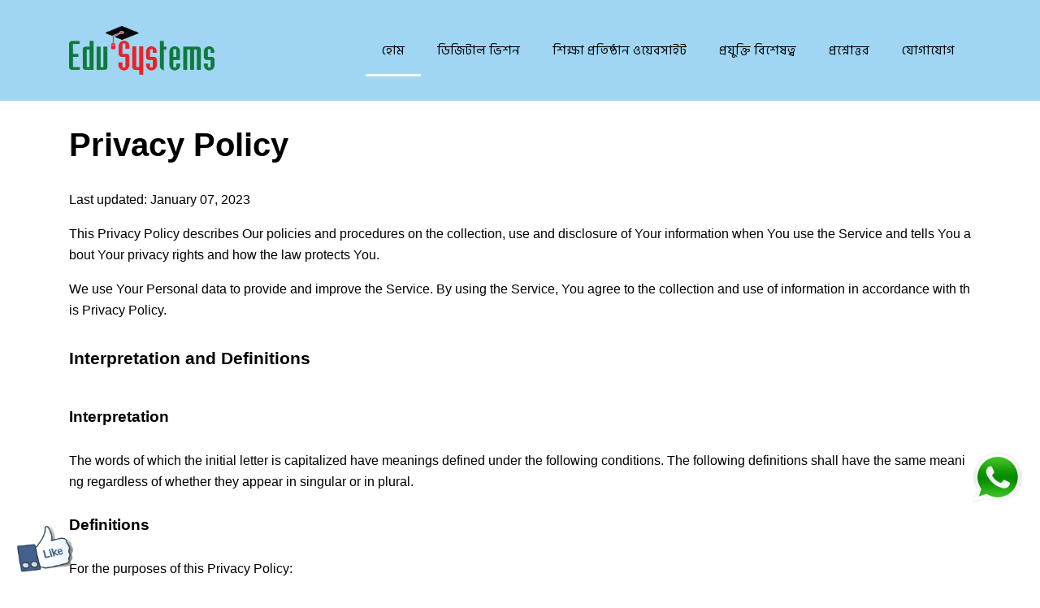

--- FILE ---
content_type: text/html; charset=UTF-8
request_url: https://bd.education/privacy-policy
body_size: 63491
content:
<!DOCTYPE html>
<html lang="en-US">

<head>
    <meta charset="utf-8">
    <meta http-equiv="X-UA-Compatible" content="IE=edge">
    <meta name="viewport" content="width=device-width, initial-scale=1">

    <!-- The above 3 meta tags *must* come first in the head; any other head content must come *after* these tags -->
    <title> Privacy Policy Edu Systems</title>
    <!-- Favicon -->
    <link rel="icon" href="https://app.bd.education/images/logo/favicon.png">
    <!-- Web Application Manifest -->
    <link rel="manifest" href="/manifest.json">
    <!-- Chrome for Android theme color -->
    <meta name="theme-color" content="#000000">

    <!-- Add to homescreen for Chrome on Android -->
    <meta name="mobile-web-app-capable" content="yes">
    <meta name="application-name" content="PWA">
    <link rel="icon" sizes="512x512" href="/images/icons/icon-512x512.png">

    <!-- Add to homescreen for Safari on iOS -->
    <meta name="apple-mobile-web-app-capable" content="yes">
    <meta name="apple-mobile-web-app-status-bar-style" content="black">
    <meta name="apple-mobile-web-app-title" content="PWA">
    <link rel="apple-touch-icon" href="/images/icons/icon-512x512.png">

    <link rel="preconnect" href="https://fonts.googleapis.com">
    <link rel="preconnect" href="https://fonts.gstatic.com" crossorigin>
    <link href="https://fonts.googleapis.com/css2?family=Hind+Siliguri:wght@300;400;500;600;700&display=swap" rel="stylesheet">

    <link href="/images/icons/splash-640x1136.png" media="(device-width: 320px) and (device-height: 568px) and (-webkit-device-pixel-ratio: 2)" rel="apple-touch-startup-image" />
    <link href="/images/icons/splash-750x1334.png" media="(device-width: 375px) and (device-height: 667px) and (-webkit-device-pixel-ratio: 2)" rel="apple-touch-startup-image" />
    <link href="/images/icons/splash-1242x2208.png" media="(device-width: 621px) and (device-height: 1104px) and (-webkit-device-pixel-ratio: 3)" rel="apple-touch-startup-image" />
    <link href="/images/icons/splash-1125x2436.png" media="(device-width: 375px) and (device-height: 812px) and (-webkit-device-pixel-ratio: 3)" rel="apple-touch-startup-image" />
    <link href="/images/icons/splash-828x1792.png" media="(device-width: 414px) and (device-height: 896px) and (-webkit-device-pixel-ratio: 2)" rel="apple-touch-startup-image" />
    <link href="/images/icons/splash-1242x2688.png" media="(device-width: 414px) and (device-height: 896px) and (-webkit-device-pixel-ratio: 3)" rel="apple-touch-startup-image" />
    <link href="/images/icons/splash-1536x2048.png" media="(device-width: 768px) and (device-height: 1024px) and (-webkit-device-pixel-ratio: 2)" rel="apple-touch-startup-image" />
    <link href="/images/icons/splash-1668x2224.png" media="(device-width: 834px) and (device-height: 1112px) and (-webkit-device-pixel-ratio: 2)" rel="apple-touch-startup-image" />
    <link href="/images/icons/splash-1668x2388.png" media="(device-width: 834px) and (device-height: 1194px) and (-webkit-device-pixel-ratio: 2)" rel="apple-touch-startup-image" />
    <link href="/images/icons/splash-2048x2732.png" media="(device-width: 1024px) and (device-height: 1366px) and (-webkit-device-pixel-ratio: 2)" rel="apple-touch-startup-image" />

    <!-- Tile for Win8 -->
    <meta name="msapplication-TileColor" content="#ffffff">
    <meta name="msapplication-TileImage" content="/images/icons/icon-512x512.png">

    <script type="text/javascript">
        // Initialize the service worker
        if ('serviceWorker' in navigator) {
            navigator.serviceWorker.register('/serviceworker.js', {
                scope: '.'
            }).then(function (registration) {
                // Registration was successful
                console.log('Laravel PWA: ServiceWorker registration successful with scope: ', registration.scope);
            }, function (err) {
                // registration failed :(
                console.log('Laravel PWA: ServiceWorker registration failed: ', err);
            });
        }
    </script>
    <!-- Bootstrap CSS -->
    <link href="https://bd.education/frontend/assets/css/bootstrap.min.css" rel="stylesheet">

    <!-- Slick Slider -->
    <link href="https://bd.education/frontend/assets/css/slick.css" rel="stylesheet">
    <link href="https://bd.education/frontend/assets/css/slick-theme.css" rel="stylesheet">

    <!-- AOS CSS -->
    <link href="https://bd.education/frontend/assets/css/aos.css" rel="stylesheet">

    <!-- Lity CSS -->
    <link href="https://bd.education/frontend/assets/css/lity.min.css" rel="stylesheet">

    <!-- Font Awesome CSS -->
    <link rel="stylesheet" href="https://bd.education/frontend/assets/css/fontawesome-all.min.css">

    <!-- linearicons CSS -->
    <link rel="stylesheet" href="https://bd.education/frontend/assets/css/linearicons.css">

    <!-- Our Min CSS -->
    <link href="https://bd.education/frontend/assets/css/main.css" rel="stylesheet">
    <link href="https://bd.education/frontend/assets/select2/select2.min.css" rel="stylesheet">
    <link href="https://bd.education/frontend/assets/css/custom.css" rel="stylesheet">

    <!-- Themes * You can select your color from color-1 , color-2 , color-3 , color-4 , ..etc * -->
    <link id="themes_colors" href="https://bd.education/frontend/assets/css/color-7.css" rel="stylesheet">
    <!-- HTML5 shim and Respond.js for IE8 support of HTML5 elements and media queries -->
    <!-- WARNING: Respond.js doesn't work if you view the page via file:// -->
    <!--[if lt IE 9]>
          <script src="https://oss.maxcdn.com/html5shiv/3.7.3/html5shiv.min.js"></script>
          <script src="https://oss.maxcdn.com/respond/1.4.2/respond.min.js"></script>
        <![endif]-->
    <style>
        /* Game popup design */
        body{
            font-family: "Hind Siliguri", sans-serif !important;
        }
        h1,h2,h3,h4,h5,h6,a{
            font-family: "Hind Siliguri", sans-serif !important;
        }
        .game-button img {
            width: 160px;
            border-radius: 5px;
        }
        .game-button{
            transform: rotate(90deg);
            position: fixed;
            top: 30%;
            right: 0;
            width: 70px;
            z-index: 9;
        }
        .game-button span.cancel{
            position: absolute;
            left: -10px;
            width: 20px;
            bottom: -10px;
            font-size: 15px;
        }
        .game-button span.cancel:hover{
            color: #000;
            font-size: 16px;
        }
        @media (max-width: 500px) {
            .game-button img {
                width: 100px;
            }
            .game-button{
                width: 40px;
            }
        }
    </style>
</head>

<body data-spy="scroll" data-target="#main_menu" data-offset="70">

    <!-- Start Header -->
    <header class="foxapp-header">
        <nav class="navbar navbar-expand-lg navbar-light" id="foxapp_menu">
            <div class="container">
                <a class="navbar-brand" href="https://bd.education" style="padding: 0">
                    <img src="https://bd.education/images/logo/logo.png" class="img-fluid" alt="" style="height: 60px;">
                </a>
                <button class="navbar-toggler" type="button" data-toggle="collapse" data-target="#main_menu"
                    aria-controls="main_menu" aria-expanded="false" aria-label="Toggle navigation">
                    <span class="navbar-toggler-icon"></span>
                </button>
                <div class="collapse navbar-collapse" id="main_menu">
                    <ul class="navbar-nav ml-auto">
                        <li class="nav-item">
                            <a class="nav-link anchor active" href="#slide">হোম
                            </a>
                        </li>
                        <li class="nav-item">
                            <a class="nav-link anchor" href="#about">ডিজিটাল ভিশন</a>

                        <li class="nav-item">
                            <a class="nav-link anchor" href="#logos">শিক্ষা প্রতিষ্ঠান ওয়েবসাইট</a>
                        </li>
                        <li class="nav-item">
                            <a class="nav-link anchor" href="#main_features">প্রযুক্তি বিশেষত্ব</a>
                        </li>
                        <li class="nav-item dropdown" style="display: none">
                            <a class="nav-link dropdown-toggle" href="#" id="navbarDropdown" role="button"
                                data-toggle="dropdown" aria-haspopup="true" aria-expanded="false">
                                News
                            </a>
                            <div class="dropdown-menu" aria-labelledby="navbarDropdown">
                                <a class="dropdown-item anchor" href="#recent_news">Recent News</a>
                                <a class="dropdown-item anchor" href="news-without-sidebar.html">News One</a>
                                <a class="dropdown-item anchor" href="news-with-sidebar.html">News Two</a>
                                <a class="dropdown-item anchor" href="news-with-sidebar-one-col.html">News Three</a>
                                <a class="dropdown-item anchor" href="news-single.html">Single News</a>
                            </div>
                        </li>
                        <li class="nav-item">
                            <a class="nav-link anchor" href="#faq">প্রশ্নোত্তর</a>
                        </li>
                        <li class="nav-item">
                            <a class="nav-link anchor" href="#contact">যোগাযোগ </a>
                        </li>
                        <li class="nav-item" style="display: none">
                            <a class="nav-link anchor" href="https://bd.education/user-login"> <i class="fa fa-angle-right"></i> Login</a>
                        </li>
                    </ul>
                </div>
            </div>
        </nav>
    </header>
    <!-- End Header -->

    
    <!-- Start FAQ -->
    <section class="faq padding-100">
        <div class="container">
            <br>
            <br>
            <p class=MsoNormal style='margin-bottom:12.0pt;line-height:45.0pt;background:
white;word-break:break-all'><b><span style='font-size:30.0pt;font-family:"Helvetica",sans-serif;
color:black'>Privacy Policy</span></b></p>

            <p class=MsoNormal style='margin-bottom:12.0pt;line-height:normal;background:
white;word-break:break-all'><span style='font-size:12.0pt;font-family:"Helvetica",sans-serif;
color:black'>Last updated: January 07, 2023</span></p>

            <p class=MsoNormal style='margin-bottom:12.0pt;line-height:normal;background:
white;word-break:break-all'><span style='font-size:12.0pt;font-family:"Helvetica",sans-serif;
color:black'>This Privacy Policy describes Our policies and procedures on the
collection, use and disclosure of Your information when You use the Service and
tells You about Your privacy rights and how the law protects You.</span></p>

            <p class=MsoNormal style='margin-bottom:12.0pt;line-height:normal;background:
white;word-break:break-all'><span style='font-size:12.0pt;font-family:"Helvetica",sans-serif;
color:black'>We use Your Personal data to provide and improve the Service. By
using the Service, You agree to the collection and use of information in
accordance with this Privacy Policy. </span></p>

            <p class=MsoNormal style='margin-bottom:12.0pt;line-height:45.0pt;background:
white;word-break:break-all'><b><span style='font-size:16.0pt;font-family:"Helvetica",sans-serif;
color:black'>Interpretation and Definitions</span></b></p>

            <p class=MsoNormal style='margin-bottom:12.0pt;line-height:36.0pt;background:
white;word-break:break-all'><b><span style='font-size:14.0pt;font-family:"Helvetica",sans-serif;
color:black'>Interpretation</span></b></p>

            <p class=MsoNormal style='margin-bottom:12.0pt;line-height:normal;background:
white;word-break:break-all'><span style='font-size:12.0pt;font-family:"Helvetica",sans-serif;
color:black'>The words of which the initial letter is capitalized have meanings
defined under the following conditions. The following definitions shall have
the same meaning regardless of whether they appear in singular or in plural.</span></p>

            <p class=MsoNormal style='margin-bottom:12.0pt;line-height:36.0pt;background:
white;word-break:break-all'><b><span style='font-size:14.0pt;font-family:"Helvetica",sans-serif;
color:black'>Definitions</span></b></p>

            <p class=MsoNormal style='margin-bottom:12.0pt;line-height:normal;background:
white;word-break:break-all'><span style='font-size:12.0pt;font-family:"Helvetica",sans-serif;
color:black'>For the purposes of this Privacy Policy:</span></p>

            <ul style='margin-top:0in' type=disc>
                <li class=MsoNormal style='color:black;margin-bottom:12.0pt;line-height:normal;
     background:white;word-break:break-all'><b><span style='font-size:12.0pt;
     font-family:"Helvetica",sans-serif'>Account</span></b><span
                        style='font-size:12.0pt;font-family:"Helvetica",sans-serif'>&nbsp;means a
     unique account created for You to access our Service or parts of our
     Service.</span></li>
                <li class=MsoNormal style='color:black;margin-bottom:12.0pt;line-height:normal;
     background:white;word-break:break-all'><b><span style='font-size:12.0pt;
     font-family:"Helvetica",sans-serif'>Company</span></b><span
                        style='font-size:12.0pt;font-family:"Helvetica",sans-serif'>&nbsp;(referred
     to as either &quot;the Company&quot;, &quot;We&quot;, &quot;Us&quot; or
     &quot;Our&quot; in this Agreement) refers to Edu Systems.</span></li>
                <li class=MsoNormal style='color:black;margin-bottom:12.0pt;line-height:normal;
     background:white;word-break:break-all'><b><span style='font-size:12.0pt;
     font-family:"Helvetica",sans-serif'>Cookies</span></b><span
                        style='font-size:12.0pt;font-family:"Helvetica",sans-serif'>&nbsp;are
     small files that are placed on Your computer, mobile device or any other
     device by a website, containing the details of Your browsing history on
     that website among its many uses.</span></li>
                <li class=MsoNormal style='color:black;margin-bottom:12.0pt;line-height:normal;
     background:white;word-break:break-all'><b><span style='font-size:12.0pt;
     font-family:"Helvetica",sans-serif'>Country</span></b><span
                        style='font-size:12.0pt;font-family:"Helvetica",sans-serif'>&nbsp;refers
     to: Bangladesh</span></li>
                <li class=MsoNormal style='color:black;margin-bottom:12.0pt;line-height:normal;
     background:white;word-break:break-all'><b><span style='font-size:12.0pt;
     font-family:"Helvetica",sans-serif'>Device</span></b><span
                        style='font-size:12.0pt;font-family:"Helvetica",sans-serif'>&nbsp;means
     any device that can access the Service such as a computer, a cellphone or
     a digital tablet.</span></li>
                <li class=MsoNormal style='color:black;margin-bottom:12.0pt;line-height:normal;
     background:white;word-break:break-all'><b><span style='font-size:12.0pt;
     font-family:"Helvetica",sans-serif'>Personal Data</span></b><span
                        style='font-size:12.0pt;font-family:"Helvetica",sans-serif'>&nbsp;is any
     information that relates to an identified or identifiable individual.</span></li>
                <li class=MsoNormal style='color:black;margin-bottom:12.0pt;line-height:normal;
     background:white;word-break:break-all'><b><span style='font-size:12.0pt;
     font-family:"Helvetica",sans-serif'>Service</span></b><span
                        style='font-size:12.0pt;font-family:"Helvetica",sans-serif'>&nbsp;refers
     to the Website.</span></li>
                <li class=MsoNormal style='color:black;margin-bottom:12.0pt;line-height:normal;
     background:white;word-break:break-all'><b><span style='font-size:12.0pt;
     font-family:"Helvetica",sans-serif'>Service Provider</span></b><span
                        style='font-size:12.0pt;font-family:"Helvetica",sans-serif'>&nbsp;means
     any natural or legal person who processes the data on behalf of the
     Company. It refers to third-party companies or individuals employed by the
     Company to facilitate the Service, to provide the Service on behalf of the
     Company, to perform services related to the Service or to assist the
     Company in analyzing how the Service is used.</span></li>
                <li class=MsoNormal style='color:black;margin-bottom:12.0pt;line-height:normal;
     background:white;word-break:break-all'><b><span style='font-size:12.0pt;
     font-family:"Helvetica",sans-serif'>Usage Data</span></b><span
                        style='font-size:12.0pt;font-family:"Helvetica",sans-serif'>&nbsp;refers
     to data collected automatically, either generated by the use of the
     Service or from the Service infrastructure itself (for example, the
     duration of a page visit).</span></li>
                <li class=MsoNormal style='color:black;margin-bottom:12.0pt;line-height:normal;
     background:white;word-break:break-all'><b><span style='font-size:12.0pt;
     font-family:"Helvetica",sans-serif'>Website</span></b><span
                        style='font-size:12.0pt;font-family:"Helvetica",sans-serif'>&nbsp;refers
     to Edu Systems, accessible from&nbsp;</span><a href="https://bd.education/"
                                                    target="_blank"><span style='font-size:12.0pt;font-family:"Helvetica",sans-serif;
     color:#553DF4'>https://bd.education/</span></a></li>
                <li class=MsoNormal style='color:black;margin-bottom:12.0pt;line-height:normal;
     background:white;word-break:break-all'><b><span style='font-size:12.0pt;
     font-family:"Helvetica",sans-serif'>You</span></b><span style='font-size:
     12.0pt;font-family:"Helvetica",sans-serif'>&nbsp;means the individual
     accessing or using the Service, or the company, or other legal entity on
     behalf of which such individual is accessing or using the Service, as
     applicable.</span></li>
            </ul>

            <p class=MsoNormal style='margin-bottom:12.0pt;line-height:45.0pt;background:
white;word-break:break-all'><b><span style='font-size:20.0pt;font-family:"Helvetica",sans-serif;
color:black'>Collecting and Using Your Personal Data</span></b></p>

            <p class=MsoNormal style='margin-bottom:12.0pt;line-height:36.0pt;background:
white;word-break:break-all'><b><span style='font-size:16.0pt;font-family:"Helvetica",sans-serif;
color:black'>Types of Data Collected</span></b></p>

            <p class=MsoNormal style='margin-bottom:12.0pt;line-height:27.0pt;background:
white;word-break:break-all'><b><span style='font-size:14.0pt;font-family:"Helvetica",sans-serif;
color:black'>Personal Data</span></b></p>

            <p class=MsoNormal style='margin-bottom:12.0pt;line-height:normal;background:
white;word-break:break-all'><span style='font-size:12.0pt;font-family:"Helvetica",sans-serif;
color:black'>While using Our Service, We may ask You to provide Us with certain
personally identifiable information that can be used to contact or identify
You. Personally identifiable information may include, but is not limited to:</span></p>

            <ul style='margin-top:0in' type=disc>
                <li class=MsoNormal style='color:black;margin-bottom:12.0pt;line-height:normal;
     background:white;word-break:break-all'><span style='font-size:12.0pt;
     font-family:"Helvetica",sans-serif'>Email address</span></li>
                <li class=MsoNormal style='color:black;margin-bottom:12.0pt;line-height:normal;
     background:white;word-break:break-all'><span style='font-size:12.0pt;
     font-family:"Helvetica",sans-serif'>Usage Data</span></li>
            </ul>

            <p class=MsoNormal style='margin-bottom:12.0pt;line-height:27.0pt;background:
white;word-break:break-all'><b><span style='font-size:14.0pt;font-family:"Helvetica",sans-serif;
color:black'>Usage Data</span></b></p>

            <p class=MsoNormal style='margin-bottom:12.0pt;line-height:normal;background:
white;word-break:break-all'><span style='font-size:12.0pt;font-family:"Helvetica",sans-serif;
color:black'>Usage Data is collected automatically when using the Service.</span></p>

            <p class=MsoNormal style='margin-bottom:12.0pt;line-height:normal;background:
white;word-break:break-all'><span style='font-size:12.0pt;font-family:"Helvetica",sans-serif;
color:black'>Usage Data may include information such as Your Device's Internet
Protocol address (e.g. IP address), browser type, browser version, the pages of
our Service that You visit, the time and date of Your visit, the time spent on
those pages, unique device identifiers and other diagnostic data.</span></p>

            <p class=MsoNormal style='margin-bottom:12.0pt;line-height:normal;background:
white;word-break:break-all'><span style='font-size:12.0pt;font-family:"Helvetica",sans-serif;
color:black'>When You access the Service by or through a mobile device, We may
collect certain information automatically, including, but not limited to, the
type of mobile device You use, Your mobile device unique ID, the IP address of
Your mobile device, Your mobile operating system, the type of mobile Internet
browser You use, unique device identifiers and other diagnostic data.</span></p>

            <p class=MsoNormal style='margin-bottom:12.0pt;line-height:normal;background:
white;word-break:break-all'><span style='font-size:12.0pt;font-family:"Helvetica",sans-serif;
color:black'>We may also collect information that Your browser sends whenever
You visit our Service or when You access the Service by or through a mobile
device.</span></p>

            <p class=MsoNormal style='margin-bottom:12.0pt;line-height:27.0pt;background:
white;word-break:break-all'><b><span style='font-size:16.0pt;font-family:"Helvetica",sans-serif;
color:black'>Tracking Technologies and Cookies</span></b></p>

            <p class=MsoNormal style='margin-bottom:12.0pt;line-height:normal;background:
white;word-break:break-all'><span style='font-size:12.0pt;font-family:"Helvetica",sans-serif;
color:black'>We use Cookies and similar tracking technologies to track the
activity on Our Service and store certain information. Tracking technologies
used are beacons, tags, and scripts to collect and track information and to
improve and analyze Our Service. The technologies We use may include:</span></p>

            <ul style='margin-top:0in' type=disc>
                <li class=MsoNormal style='color:black;margin-bottom:12.0pt;line-height:normal;
     background:white;word-break:break-all'><b><span style='font-size:12.0pt;
     font-family:"Helvetica",sans-serif'>Cookies or Browser Cookies.</span></b><span
                        style='font-size:12.0pt;font-family:"Helvetica",sans-serif'>&nbsp;A cookie
     is a small file placed on Your Device. You can instruct Your browser to
     refuse all Cookies or to indicate when a Cookie is being sent. However, if
     You do not accept Cookies, You may not be able to use some parts of our
     Service. Unless you have adjusted Your browser setting so that it will
     refuse Cookies, our Service may use Cookies.</span></li>
                <li class=MsoNormal style='color:black;margin-bottom:12.0pt;line-height:normal;
     background:white;word-break:break-all'><b><span style='font-size:12.0pt;
     font-family:"Helvetica",sans-serif'>Web Beacons.</span></b><span
                        style='font-size:12.0pt;font-family:"Helvetica",sans-serif'>&nbsp;Certain
     sections of our Service and our emails may contain small electronic files
     known as web beacons (also referred to as clear gifs, pixel tags, and
     single-pixel gifs) that permit the Company, for example, to count users
     who have visited those pages or opened an email and for other related
     website statistics (for example, recording the popularity of a certain
     section and verifying system and server integrity).</span></li>
            </ul>

            <p class=MsoNormal style='margin-bottom:12.0pt;line-height:normal;background:
white;word-break:break-all'><span style='font-size:12.0pt;font-family:"Helvetica",sans-serif;
color:black'>Cookies can be &quot;Persistent&quot; or &quot;Session&quot;
Cookies. Persistent Cookies remain on Your personal computer or mobile device
when You go offline, while Session Cookies are deleted as soon as You close web
browser. We use both Session and Persistent Cookies for the purposes set out
below:</span></p>

            <ul style='margin-top:0in' type=disc>
                <li class=MsoNormal style='color:black;margin-bottom:12.0pt;line-height:normal;
     background:white;word-break:break-all'><b><span style='font-size:12.0pt;
     font-family:"Helvetica",sans-serif'>Necessary / Essential Cookies</span></b></li>
            </ul>

            <p class=MsoNormal style='margin-top:0in;margin-right:0in;margin-bottom:12.0pt;
margin-left:.5in;line-height:normal;background:white;word-break:break-all'><span
                    style='font-size:12.0pt;font-family:"Helvetica",sans-serif;color:black'>Type:
Session Cookies</span></p>

            <p class=MsoNormal style='margin-top:0in;margin-right:0in;margin-bottom:12.0pt;
margin-left:.5in;line-height:normal;background:white;word-break:break-all'><span
                    style='font-size:12.0pt;font-family:"Helvetica",sans-serif;color:black'>Administered
by: Us</span></p>

            <p class=MsoNormal style='margin-top:0in;margin-right:0in;margin-bottom:12.0pt;
margin-left:.5in;line-height:normal;background:white;word-break:break-all'><span
                    style='font-size:12.0pt;font-family:"Helvetica",sans-serif;color:black'>Purpose:
These Cookies are essential to provide You with services available through the
Website and to enable You to use some of its features. They help to
authenticate users and prevent fraudulent use of user accounts. Without these
Cookies, the services that You have asked for cannot be provided, and We only
use these Cookies to provide You with those services.</span></p>

            <ul style='margin-top:0in' type=disc>
                <li class=MsoNormal style='color:black;margin-bottom:12.0pt;line-height:normal;
     background:white;word-break:break-all'><b><span style='font-size:12.0pt;
     font-family:"Helvetica",sans-serif'>Cookies Policy / Notice Acceptance
     Cookies</span></b></li>
            </ul>

            <p class=MsoNormal style='margin-top:0in;margin-right:0in;margin-bottom:12.0pt;
margin-left:.5in;line-height:normal;background:white;word-break:break-all'><span
                    style='font-size:12.0pt;font-family:"Helvetica",sans-serif;color:black'>Type:
Persistent Cookies</span></p>

            <p class=MsoNormal style='margin-top:0in;margin-right:0in;margin-bottom:12.0pt;
margin-left:.5in;line-height:normal;background:white;word-break:break-all'><span
                    style='font-size:12.0pt;font-family:"Helvetica",sans-serif;color:black'>Administered
by: Us</span></p>

            <p class=MsoNormal style='margin-top:0in;margin-right:0in;margin-bottom:12.0pt;
margin-left:.5in;line-height:normal;background:white;word-break:break-all'><span
                    style='font-size:12.0pt;font-family:"Helvetica",sans-serif;color:black'>Purpose:
These Cookies identify if users have accepted the use of cookies on the
Website.</span></p>

            <ul style='margin-top:0in' type=disc>
                <li class=MsoNormal style='color:black;margin-bottom:12.0pt;line-height:normal;
     background:white;word-break:break-all'><b><span style='font-size:12.0pt;
     font-family:"Helvetica",sans-serif'>Functionality Cookies</span></b></li>
            </ul>

            <p class=MsoNormal style='margin-top:0in;margin-right:0in;margin-bottom:12.0pt;
margin-left:.5in;line-height:normal;background:white;word-break:break-all'><span
                    style='font-size:12.0pt;font-family:"Helvetica",sans-serif;color:black'>Type:
Persistent Cookies</span></p>

            <p class=MsoNormal style='margin-top:0in;margin-right:0in;margin-bottom:12.0pt;
margin-left:.5in;line-height:normal;background:white;word-break:break-all'><span
                    style='font-size:12.0pt;font-family:"Helvetica",sans-serif;color:black'>Administered
by: Us</span></p>

            <p class=MsoNormal style='margin-top:0in;margin-right:0in;margin-bottom:12.0pt;
margin-left:.5in;line-height:normal;background:white;word-break:break-all'><span
                    style='font-size:12.0pt;font-family:"Helvetica",sans-serif;color:black'>Purpose:
These Cookies allow us to remember choices You make when You use the Website,
such as remembering your login details or language preference. The purpose of
these Cookies is to provide You with a more personal experience and to avoid
You having to re-enter your preferences every time You use the Website.</span></p>

            <p class=MsoNormal style='margin-bottom:12.0pt;line-height:normal;background:
white;word-break:break-all'><span style='font-size:12.0pt;font-family:"Helvetica",sans-serif;
color:black'>For more information about the cookies we use and your choices
regarding cookies, please visit our Cookies Policy or the Cookies section of
our Privacy Policy.</span></p>

            <p class=MsoNormal style='margin-bottom:12.0pt;line-height:36.0pt;background:
white;word-break:break-all'><b><span style='font-size:16.0pt;font-family:"Helvetica",sans-serif;
color:black'>Use of Your Personal Data</span></b></p>

            <p class=MsoNormal style='margin-bottom:12.0pt;line-height:normal;background:
white;word-break:break-all'><span style='font-size:12.0pt;font-family:"Helvetica",sans-serif;
color:black'>The Company may use Personal Data for the following purposes:</span></p>

            <ul style='margin-top:0in' type=disc>
                <li class=MsoNormal style='color:black;margin-bottom:12.0pt;line-height:normal;
     background:white;word-break:break-all'><b><span style='font-size:12.0pt;
     font-family:"Helvetica",sans-serif'>To provide and maintain our Service</span></b><span
                        style='font-size:12.0pt;font-family:"Helvetica",sans-serif'>, including to
     monitor the usage of our Service.</span></li>
                <li class=MsoNormal style='color:black;margin-bottom:12.0pt;line-height:normal;
     background:white;word-break:break-all'><b><span style='font-size:12.0pt;
     font-family:"Helvetica",sans-serif'>To manage Your Account:</span></b><span
                        style='font-size:12.0pt;font-family:"Helvetica",sans-serif'>&nbsp;to
     manage Your registration as a user of the Service. The Personal Data You
     provide can give You access to different functionalities of the Service
     that are available to You as a registered user.</span></li>
                <li class=MsoNormal style='color:black;margin-bottom:12.0pt;line-height:normal;
     background:white;word-break:break-all'><b><span style='font-size:12.0pt;
     font-family:"Helvetica",sans-serif'>For the performance of a contract:</span></b><span
                        style='font-size:12.0pt;font-family:"Helvetica",sans-serif'>&nbsp;the
     development, compliance and undertaking of the purchase contract for the
     products, items or services You have purchased or of any other contract
     with Us through the Service.</span></li>
                <li class=MsoNormal style='color:black;margin-bottom:12.0pt;line-height:normal;
     background:white;word-break:break-all'><b><span style='font-size:12.0pt;
     font-family:"Helvetica",sans-serif'>To contact You:</span></b><span
                        style='font-size:12.0pt;font-family:"Helvetica",sans-serif'>&nbsp;To
     contact You by email, telephone calls, SMS, or other equivalent forms of
     electronic communication, such as a mobile application's push
     notifications regarding updates or informative communications related to
     the functionalities, products or contracted services, including the
     security updates, when necessary or reasonable for their implementation.</span></li>
                <li class=MsoNormal style='color:black;margin-bottom:12.0pt;line-height:normal;
     background:white;word-break:break-all'><b><span style='font-size:12.0pt;
     font-family:"Helvetica",sans-serif'>To provide You</span></b><span
                        style='font-size:12.0pt;font-family:"Helvetica",sans-serif'>&nbsp;with
     news, special offers and general information about other goods, services
     and events which we offer that are similar to those that you have already
     purchased or enquired about unless You have opted not to receive such
     information.</span></li>
                <li class=MsoNormal style='color:black;margin-bottom:12.0pt;line-height:normal;
     background:white;word-break:break-all'><b><span style='font-size:12.0pt;
     font-family:"Helvetica",sans-serif'>To manage Your requests:</span></b><span
                        style='font-size:12.0pt;font-family:"Helvetica",sans-serif'>&nbsp;To
     attend and manage Your requests to Us.</span></li>
                <li class=MsoNormal style='color:black;margin-bottom:12.0pt;line-height:normal;
     background:white;word-break:break-all'><b><span style='font-size:12.0pt;
     font-family:"Helvetica",sans-serif'>For business transfers:</span></b><span
                        style='font-size:12.0pt;font-family:"Helvetica",sans-serif'>&nbsp;We may
     use Your information to evaluate or conduct a merger, divestiture,
     restructuring, reorganization, dissolution, or other sale or transfer of
     some or all of Our assets, whether as a going concern or as part of
     bankruptcy, liquidation, or similar proceeding, in which Personal Data
     held by Us about our Service users is among the assets transferred.</span></li>
                <li class=MsoNormal style='color:black;margin-bottom:12.0pt;line-height:normal;
     background:white;word-break:break-all'><b><span style='font-size:12.0pt;
     font-family:"Helvetica",sans-serif'>For other purposes</span></b><span
                        style='font-size:12.0pt;font-family:"Helvetica",sans-serif'>: We may use
     Your information for other purposes, such as data analysis, identifying
     usage trends, determining the effectiveness of our promotional campaigns
     and to evaluate and improve our Service, products, services, marketing and
     your experience.</span></li>
            </ul>

            <p class=MsoNormal style='margin-bottom:12.0pt;line-height:normal;background:
white;word-break:break-all'><span style='font-size:12.0pt;font-family:"Helvetica",sans-serif;
color:black'>We may share Your personal information in the following
situations:</span></p>

            <ul style='margin-top:0in' type=disc>
                <li class=MsoNormal style='color:black;margin-bottom:12.0pt;line-height:normal;
     background:white;word-break:break-all'><b><span style='font-size:12.0pt;
     font-family:"Helvetica",sans-serif'>With Service Providers:</span></b><span
                        style='font-size:12.0pt;font-family:"Helvetica",sans-serif'>&nbsp;We may
     share Your personal information with Service Providers to monitor and
     analyze the use of our Service, to contact You.</span></li>
                <li class=MsoNormal style='color:black;margin-bottom:12.0pt;line-height:normal;
     background:white;word-break:break-all'><b><span style='font-size:12.0pt;
     font-family:"Helvetica",sans-serif'>For business transfers:</span></b><span
                        style='font-size:12.0pt;font-family:"Helvetica",sans-serif'>&nbsp;We may
     share or transfer Your personal information in connection with, or during
     negotiations of, any merger, sale of Company assets, financing, or
     acquisition of all or a portion of Our business to another company.</span></li>
                <li class=MsoNormal style='color:black;margin-bottom:12.0pt;line-height:normal;
     background:white;word-break:break-all'><b><span style='font-size:12.0pt;
     font-family:"Helvetica",sans-serif'>With Affiliates:</span></b><span
                        style='font-size:12.0pt;font-family:"Helvetica",sans-serif'>&nbsp;We may
     share Your information with Our affiliates, in which case we will require
     those affiliates to honor this Privacy Policy. Affiliates include Our
     parent company and any other subsidiaries, joint venture partners or other
     companies that We control or that are under common control with Us.</span></li>
                <li class=MsoNormal style='color:black;margin-bottom:12.0pt;line-height:normal;
     background:white;word-break:break-all'><b><span style='font-size:12.0pt;
     font-family:"Helvetica",sans-serif'>With business partners:</span></b><span
                        style='font-size:12.0pt;font-family:"Helvetica",sans-serif'>&nbsp;We may
     share Your information with Our business partners to offer You certain
     products, services or promotions.</span></li>
                <li class=MsoNormal style='color:black;margin-bottom:12.0pt;line-height:normal;
     background:white;word-break:break-all'><b><span style='font-size:12.0pt;
     font-family:"Helvetica",sans-serif'>With other users:</span></b><span
                        style='font-size:12.0pt;font-family:"Helvetica",sans-serif'>&nbsp;when You
     share personal information or otherwise interact in the public areas with
     other users, such information may be viewed by all users and may be
     publicly distributed outside.</span></li>
                <li class=MsoNormal style='color:black;margin-bottom:12.0pt;line-height:normal;
     background:white;word-break:break-all'><b><span style='font-size:12.0pt;
     font-family:"Helvetica",sans-serif'>With Your consent</span></b><span
                        style='font-size:12.0pt;font-family:"Helvetica",sans-serif'>: We may
     disclose Your personal information for any other purpose with Your
     consent.</span></li>
            </ul>

            <p class=MsoNormal style='margin-bottom:12.0pt;line-height:36.0pt;background:
white;word-break:break-all'><b><span style='font-size:16.0pt;font-family:"Helvetica",sans-serif;
color:black'>Retention of Your Personal Data</span></b></p>

            <p class=MsoNormal style='margin-bottom:12.0pt;line-height:normal;background:
white;word-break:break-all'><span style='font-size:12.0pt;font-family:"Helvetica",sans-serif;
color:black'>The Company will retain Your Personal Data only for as long as is
necessary for the purposes set out in this Privacy Policy. We will retain and
use Your Personal Data to the extent necessary to comply with our legal
obligations (for example, if we are required to retain your data to comply with
applicable laws), resolve disputes, and enforce our legal agreements and
policies.</span></p>

            <p class=MsoNormal style='margin-bottom:12.0pt;line-height:normal;background:
white;word-break:break-all'><span style='font-size:12.0pt;font-family:"Helvetica",sans-serif;
color:black'>The Company will also retain Usage Data for internal analysis
purposes. Usage Data is generally retained for a shorter period of time, except
when this data is used to strengthen the security or to improve the
functionality of Our Service, or We are legally obligated to retain this data
for longer time periods.</span></p>

            <p class=MsoNormal style='margin-bottom:12.0pt;line-height:36.0pt;background:
white;word-break:break-all'><b><span style='font-size:16.0pt;font-family:"Helvetica",sans-serif;
color:black'>Transfer of Your Personal Data</span></b></p>

            <p class=MsoNormal style='margin-bottom:12.0pt;line-height:normal;background:
white;word-break:break-all'><span style='font-size:12.0pt;font-family:"Helvetica",sans-serif;
color:black'>Your information, including Personal Data, is processed at the
Company's operating offices and in any other places where the parties involved
in the processing are located. It means that this information may be
transferred to — and maintained on — computers located outside of Your state,
province, country or other governmental jurisdiction where the data protection
laws may differ than those from Your jurisdiction.</span></p>

            <p class=MsoNormal style='margin-bottom:12.0pt;line-height:normal;background:
white;word-break:break-all'><span style='font-size:12.0pt;font-family:"Helvetica",sans-serif;
color:black'>Your consent to this Privacy Policy followed by Your submission of
such information represents Your agreement to that transfer.</span></p>

            <p class=MsoNormal style='margin-bottom:12.0pt;line-height:normal;background:
white;word-break:break-all'><span style='font-size:12.0pt;font-family:"Helvetica",sans-serif;
color:black'>The Company will take all steps reasonably necessary to ensure
that Your data is treated securely and in accordance with this Privacy Policy
and no transfer of Your Personal Data will take place to an organization or a
country unless there are adequate controls in place including the security of
Your data and other personal information.</span></p>

            <p class=MsoNormal style='margin-bottom:12.0pt;line-height:36.0pt;background:
white;word-break:break-all'><b><span style='font-size:16.0pt;font-family:"Helvetica",sans-serif;
color:black'>Delete Your Personal Data</span></b></p>

            <p class=MsoNormal style='margin-bottom:12.0pt;line-height:normal;background:
white;word-break:break-all'><span style='font-size:12.0pt;font-family:"Helvetica",sans-serif;
color:black'>You have the right to delete or request that We assist in deleting
the Personal Data that We have collected about You.</span></p>

            <p class=MsoNormal style='margin-bottom:12.0pt;line-height:normal;background:
white;word-break:break-all'><span style='font-size:12.0pt;font-family:"Helvetica",sans-serif;
color:black'>Our Service may give You the ability to delete certain information
about You from within the Service.</span></p>

            <p class=MsoNormal style='margin-bottom:12.0pt;line-height:normal;background:
white;word-break:break-all'><span style='font-size:12.0pt;font-family:"Helvetica",sans-serif;
color:black'>You may update, amend, or delete Your information at any time by
signing in to Your Account, if you have one, and visiting the account settings
section that allows you to manage Your personal information. You may also
contact Us to request access to, correct, or delete any personal information
that You have provided to Us.</span></p>

            <p class=MsoNormal style='margin-bottom:12.0pt;line-height:normal;background:
white;word-break:break-all'><span style='font-size:12.0pt;font-family:"Helvetica",sans-serif;
color:black'>Please note, however, that We may need to retain certain
information when we have a legal obligation or lawful basis to do so.</span></p>

            <p class=MsoNormal style='margin-bottom:12.0pt;line-height:36.0pt;background:
white;word-break:break-all'><b><span style='font-size:18.0pt;font-family:"Helvetica",sans-serif;
color:black'>Disclosure of Your Personal Data</span></b></p>

            <p class=MsoNormal style='margin-bottom:12.0pt;line-height:27.0pt;background:
white;word-break:break-all'><b><span style='font-size:14.0pt;font-family:"Helvetica",sans-serif;
color:black'>Business Transactions</span></b></p>

            <p class=MsoNormal style='margin-bottom:12.0pt;line-height:normal;background:
white;word-break:break-all'><span style='font-size:12.0pt;font-family:"Helvetica",sans-serif;
color:black'>If the Company is involved in a merger, acquisition or asset sale,
Your Personal Data may be transferred. We will provide notice before Your
Personal Data is transferred and becomes subject to a different Privacy Policy.</span></p>

            <p class=MsoNormal style='margin-bottom:12.0pt;line-height:27.0pt;background:
white;word-break:break-all'><b><span style='font-size:14.0pt;font-family:"Helvetica",sans-serif;
color:black'>Law enforcement</span></b></p>

            <p class=MsoNormal style='margin-bottom:12.0pt;line-height:normal;background:
white;word-break:break-all'><span style='font-size:12.0pt;font-family:"Helvetica",sans-serif;
color:black'>Under certain circumstances, the Company may be required to
disclose Your Personal Data if required to do so by law or in response to valid
requests by public authorities (e.g. a court or a government agency).</span></p>

            <p class=MsoNormal style='margin-bottom:12.0pt;line-height:27.0pt;background:
white;word-break:break-all'><b><span style='font-size:14.0pt;font-family:"Helvetica",sans-serif;
color:black'>Other legal requirements</span></b></p>

            <p class=MsoNormal style='margin-bottom:12.0pt;line-height:normal;background:
white;word-break:break-all'><span style='font-size:12.0pt;font-family:"Helvetica",sans-serif;
color:black'>The Company may disclose Your Personal Data in the good faith
belief that such action is necessary to:</span></p>

            <ul style='margin-top:0in' type=disc>
                <li class=MsoNormal style='color:black;margin-bottom:12.0pt;line-height:normal;
     background:white;word-break:break-all'><span style='font-size:12.0pt;
     font-family:"Helvetica",sans-serif'>Comply with a legal obligation</span></li>
                <li class=MsoNormal style='color:black;margin-bottom:12.0pt;line-height:normal;
     background:white;word-break:break-all'><span style='font-size:12.0pt;
     font-family:"Helvetica",sans-serif'>Protect and defend the rights or
     property of the Company</span></li>
                <li class=MsoNormal style='color:black;margin-bottom:12.0pt;line-height:normal;
     background:white;word-break:break-all'><span style='font-size:12.0pt;
     font-family:"Helvetica",sans-serif'>Prevent or investigate possible
     wrongdoing in connection with the Service</span></li>
                <li class=MsoNormal style='color:black;margin-bottom:12.0pt;line-height:normal;
     background:white;word-break:break-all'><span style='font-size:12.0pt;
     font-family:"Helvetica",sans-serif'>Protect the personal safety of Users
     of the Service or the public</span></li>
                <li class=MsoNormal style='color:black;margin-bottom:12.0pt;line-height:normal;
     background:white;word-break:break-all'><span style='font-size:12.0pt;
     font-family:"Helvetica",sans-serif'>Protect against legal liability</span></li>
            </ul>

            <p class=MsoNormal style='margin-bottom:12.0pt;line-height:36.0pt;background:
white;word-break:break-all'><b><span style='font-size:16.0pt;font-family:"Helvetica",sans-serif;
color:black'>Security of Your Personal Data</span></b></p>

            <p class=MsoNormal style='margin-bottom:12.0pt;line-height:normal;background:
white;word-break:break-all'><span style='font-size:12.0pt;font-family:"Helvetica",sans-serif;
color:black'>The security of Your Personal Data is important to Us, but
remember that no method of transmission over the Internet, or method of
electronic storage is 100% secure. While We strive to use commercially
acceptable means to protect Your Personal Data, We cannot guarantee its
absolute security.</span></p>

            <p class=MsoNormal style='margin-bottom:12.0pt;line-height:45.0pt;background:
white;word-break:break-all'><b><span style='font-size:20.0pt;font-family:"Helvetica",sans-serif;
color:black'>Children's Privacy</span></b></p>

            <p class=MsoNormal style='margin-bottom:12.0pt;line-height:normal;background:
white;word-break:break-all'><span style='font-size:12.0pt;font-family:"Helvetica",sans-serif;
color:black'>Our Service does not address anyone under the age of 13. We do not
knowingly collect personally identifiable information from anyone under the age
of 13. If You are a parent or guardian and You are aware that Your child has
provided Us with Personal Data, please contact Us. If We become aware that We
have collected Personal Data from anyone under the age of 13 without
verification of parental consent, We take steps to remove that information from
Our servers.</span></p>

            <p class=MsoNormal style='margin-bottom:12.0pt;line-height:normal;background:
white;word-break:break-all'><span style='font-size:12.0pt;font-family:"Helvetica",sans-serif;
color:black'>If We need to rely on consent as a legal basis for processing Your
information and Your country requires consent from a parent, We may require
Your parent's consent before We collect and use that information.</span></p>

            <p class=MsoNormal style='margin-bottom:12.0pt;line-height:45.0pt;background:
white;word-break:break-all'><b><span style='font-size:18.0pt;font-family:"Helvetica",sans-serif;
color:black'>Links to Other Websites</span></b></p>

            <p class=MsoNormal style='margin-bottom:12.0pt;line-height:normal;background:
white;word-break:break-all'><span style='font-size:12.0pt;font-family:"Helvetica",sans-serif;
color:black'>Our Service may contain links to other websites that are not
operated by Us. If You click on a third party link, You will be directed to
that third party's site. We strongly advise You to review the Privacy Policy of
every site You visit.</span></p>

            <p class=MsoNormal style='margin-bottom:12.0pt;line-height:normal;background:
white;word-break:break-all'><span style='font-size:12.0pt;font-family:"Helvetica",sans-serif;
color:black'>We have no control over and assume no responsibility for the
content, privacy policies or practices of any third party sites or services.</span></p>

            <p class=MsoNormal style='margin-bottom:12.0pt;line-height:45.0pt;background:
white;word-break:break-all'><b><span style='font-size:20.0pt;font-family:"Helvetica",sans-serif;
color:black'>Changes to this Privacy Policy</span></b></p>

            <p class=MsoNormal style='margin-bottom:12.0pt;line-height:normal;background:
white;word-break:break-all'><span style='font-size:12.0pt;font-family:"Helvetica",sans-serif;
color:black'>We may update Our Privacy Policy from time to time. We will notify
You of any changes by posting the new Privacy Policy on this page.</span></p>

            <p class=MsoNormal style='margin-bottom:12.0pt;line-height:normal;background:
white;word-break:break-all'><span style='font-size:12.0pt;font-family:"Helvetica",sans-serif;
color:black'>We will let You know via email and/or a prominent notice on Our
Service, prior to the change becoming effective and update the &quot;Last
updated&quot; date at the top of this Privacy Policy.</span></p>

            <p class=MsoNormal style='margin-bottom:12.0pt;line-height:normal;background:
white;word-break:break-all'><span style='font-size:12.0pt;font-family:"Helvetica",sans-serif;
color:black'>You are advised to review this Privacy Policy periodically for any
changes. Changes to this Privacy Policy are effective when they are posted on
this page.</span></p>

            <p class=MsoNormal style='margin-bottom:12.0pt;line-height:45.0pt;background:
white;word-break:break-all'><b><span style='font-size:20.0pt;font-family:"Helvetica",sans-serif;
color:black'>Contact Us</span></b></p>

            <p class=MsoNormal style='margin-bottom:12.0pt;line-height:normal;background:
white;word-break:break-all'><span style='font-size:12.0pt;font-family:"Helvetica",sans-serif;
color:black'>If you have any questions about this Privacy Policy, You can
contact us:</span></p>

            <ul style='margin-top:0in' type=disc>
                <li class=MsoNormal style='color:black;margin-bottom:12.0pt;line-height:normal;
     background:white;word-break:break-all'><span style='font-size:12.0pt;
     font-family:"Helvetica",sans-serif'>By email:&nbsp;support@bd.education</span></li>
            </ul>




























































































































        </div>
    </section>
    <!-- End FAQ  -->


    <!-- Start  Footer -->
    <footer class="padding-100 pb-0" id="contact">
        <div class="footer-widgets">
            <div class="container">
                <div class="row">
                    <div class="col-lg-4 col-md-6 col-12">
                        <div class="widget">
                            <img src="https://app.bd.education/images/logo/logo.png" class="img-fluid" alt="">
                            <p style="font-size: 12px;text-align: justify;"> Edu Systems -এর এই ডিজিটাল সার্ভিসটি আন্তর্জাতিক মানের যা লেটেস্ট টেকনোলজিতে তৈরি ও সম্পূর্ণরূপে স্বয়ংক্রিয় যা এতটাই ইউজার ফ্রেন্ডলি যে সামান্য কম্পিউটার জানা ব্যবহারকারীও খুব সহজেই সমুদয় কাজ তুলে নিতে পারেন সেল্ফ সার্ভিসের মাধ্যমে।
এই সার্ভিসটিতে ওয়েবসাইট ও সফ্টওয়্যারটি ইন্টিগ্রেটেড আর ইন্টার-অ্যাক্টিভ যার ফলে একে বলা হচ্ছে পুরোপুরি ওয়ানস্টপ সার্ভিস উইথ আনলিমিটেড ফিচারস এন্ড ফ্যাসিলিটিজ।
                            </p>
                        </div>
                    </div>


                    <div class="col-lg-3 col-md-6 col-12">
                        <div class="widget">
                            <h6>Quick Contact</h6>
                            <ul>
                                <li>
                                    <span>জরুরি ফোন নম্বরঃ </span><br> +88 09666 911000

                                </li>
                                <li>
                                    <span>তথ্য ও সেবা ইমেইলঃ </span>
                                    <a href="mailto:info@yourcompany.com"></a>support@bd.education </li>
                                <li>
                                     <span>হোয়াটসঅ্যাপঃ
                                     </span><br> +88 01990 481860 <br>(শুধু মেসেজ করার জন্য)</br>

                                </li>
                                <li>
                                    <span></span>
                                </li>

                            </ul>
                        </div>
                    </div>
                    <div class="col-lg-2 col-md-6 col-12">
                        <div class="widget">
                            <h6>Visitor Count</h6>
                            <div class="visitors-count">
                                 <h5> <i class="fa fa-user-circle"></i> 1352882 </h5>
                            </div>
                            <ul style="margin-top: 20px">
                                <li>
                                    <a href="https://bd.education/privacy-policy" target="_blank">Privacy Policy</a>
                                </li>
                                <li>
                                    <a href="https://bd.education/terms-condition" target="_blank">Terms & Conditions</a>
                                </li>
                            </ul>
                        </div>
                    </div>
                    <div class="col-lg-3 col-md-6 col-12">
                        <div class="widget">
                            <h6>Social Media</h6>

                            <ul>
                                <li>
                                    <a href="https://www.facebook.com/EduSystemsBD" target="_blank">Facebook</a>
                                </li>
                                <li>
                                    <a href="https://www.facebook.com/EduSystemsBD" target="_blank">Instagram</a>
                                </li>
                                <li>
                                    <a href="https://www.facebook.com/EduSystemsBD" target="_blank">LinkedIn</a>
                                </li>

                            </ul>
                        </div>
                    </div>
                </div>
            </div>
        </div>
        <div class="space-50"></div>
        <div class="copyright">
            <div class="container">
                <div class="row align-items-center">
                    <div class="col-md-12 text-center">
                        <p>All rights reserved © <a href="https://bd.education" class="text-warning">Edu Systems</a> 2025</p>
                    </div>
                </div>
            </div>
        </div>
    </footer>
    <!-- End  Footer  -->
    <div class="facebook-page">
        <div class="facebook-icon"> <img src="https://bd.education/images/facebook-like.png" style="height: 60px;margin: 5px;"> </div>
        <div class="fb-box fb-box-mini" style="display: none">
            <a href="#" class="btn btn-xs btn-danger fb-close" style="position: absolute;top: 5px;z-index: 9;right: 6px;padding: 0px 6px;">Close</a>
            <div class="fb-page" data-href="https://www.facebook.com/EduSystemsBD/" data-show-facepile="true" data-tabs="timeline" ></div>
        </div>
    </div>
    <!-- <div class="modal fade" id="gameModal" tabindex="-1" role="dialog" aria-labelledby="myModalLabel">
        <div class="modal-dialog" role="document">
            <div class="modal-content">
                <div class="modal-header" style="background:#1691c3;color:#fff">
                    <h4 style="color:#fff" class="modal-title" id="myModalLabel"> <i class="fa fa-puzzle-piece" aria-hidden="true"></i> Edu Game</h4>
                    <button type="button" class="close" data-dismiss="modal" aria-label="Close"><span aria-hidden="true">&times;</span></button>
                </div>
                <div class="modal-body">
                    <img src="https://bd.education/images/edu-game-logo-1.png" style="max-width: 100%;width: 200px" />
                    <h5>
                        মেধা বিকাশ ও বুদ্ধির খেলায় এবার মাতবে সবাই !
                    </h5>
                    <h6>
                        <a href="https://play.google.com/store/apps/details?id=com.applica.edugames" target="_blank"> "Edu Game" </a> মোবাইলে ইনস্টল করে খেলা শুরু করলেই বাড়বে IQ Ranking.
                    </h6>
                    <h6>
                        <a href="https://play.google.com/store/apps/details?id=com.applica.edugames" target="_blank"> <i class="fa fa-angle-double-right"></i>  এখানে ক্লিক করুন </a>
                    </h6>
                </div>
                <div class="modal-footer">
                    <button type="button" class="btn btn-warning" data-dismiss="modal">Close</button>
                </div>
            </div>
        </div>
    </div> -->
    <!--<div class="game-button">-->
    <!--    <span role="button" class="cancel"><i class="fa fa-times-circle"></i></span>-->
    <!--    <a href="#" data-toggle="modal" data-target="#gameModal">-->
    <!--        <img src="https://bd.education/images/edu-game-logo.png" />-->
    <!--    </a>-->
    <!--</div>-->
    <div class="whats-app" style="position: fixed;bottom: 100px;right: 20px;z-index: 9">
        <a href="https://wa.me/8801990481860" target="_blank"><img src="https://bd.education/images/whatsapp.png" style="width: 65px;"></a>
    </div>
    <div id="fb-customer-chat" class="fb-customerchat"></div>

    <!-- jQuery (necessary for Bootstrap's JavaScript plugins) -->
    <script src="https://bd.education/frontend/assets/js/jquery-3.3.1.min.js"></script>
    <!-- Include all compiled plugins (below), or include individual files as needed -->
    <!-- Bootstrap JS -->
    <script src="https://bd.education/frontend/assets/js/popper.min.js"></script>
    <script src="https://bd.education/frontend/assets/js/bootstrap.min.js"></script>

    <!-- svg -->
    <script src="https://cdn.linearicons.com/free/1.0.0/svgembedder.min.js"></script>

    <!-- Slick Slider JS -->
    <script src="https://bd.education/frontend/assets/js/slick.min.js"></script>

    <!-- Counterup JS -->
    <script src="https://bd.education/frontend/assets/js/waypoints.min.js"></script>
    <script src="https://bd.education/frontend/assets/js/jquery.counterup.js"></script>

    <!-- AOS JS -->
    <script src="https://bd.education/frontend/assets/js/aos.js"></script>

    <!-- lity JS -->
    <script src="https://bd.education/frontend/assets/js/lity.min.js"></script>

    <!-- Our Main JS -->
    <script src="https://bd.education/frontend/assets/js/main.js"></script>
    <script src="https://bd.education/frontend/assets/select2/select2.full.min.js"></script>
    <script src="https://bd.education/frontend/assets/js/sweetalert2.all.min.js"></script>
    
        
        <script>
        $('.game-button span.cancel').click(function(){
            $('.game-button').hide();
        })
        $('#gameModal').modal();
        $(document).ready(function() {
            $('.select2').select2();
        });
    </script>
    <div id="fb-root"></div>
    <script async defer crossorigin="anonymous" src="https://connect.facebook.net/en_GB/sdk.js#xfbml=1&version=v13.0&appId=373249088149708&autoLogAppEvents=1" nonce="DWzdMfMw"></script>
    <script>
        var chatbox = document.getElementById('fb-customer-chat');
        chatbox.setAttribute("page_id", "110402858085205");
        chatbox.setAttribute("attribution", "biz_inbox");
    </script>

    <!-- Your SDK code -->
    <script>
        window.fbAsyncInit = function() {
            FB.init({
                xfbml            : true,
                version          : 'v13.0'
            });
        };

        (function(d, s, id) {
            var js, fjs = d.getElementsByTagName(s)[0];
            if (d.getElementById(id)) return;
            js = d.createElement(s); js.id = id;
            js.src = 'https://connect.facebook.net/en_US/sdk/xfbml.customerchat.js';
            fjs.parentNode.insertBefore(js, fjs);
        }(document, 'script', 'facebook-jssdk'));
    </script>
    <script>
        $('.facebook-icon').click(function(){
            $('.fb-box').show();
            $('.fb-box').removeClass('fb-box-mini');
            $('.facebook-icon').hide();
        })
        $('.fb-close').click(function(){
            $('.fb-box').hide();
            $('.fb-box').addClass('fb-box-mini');
            $('.facebook-icon').show();
        })

        $('.anchor').click(function(){
            var width = $(window).width();
            if(width<500){
                var href = $(this).attr('href');
                $('.section-area').css('padding-top','100px');
                $(href).css('padding-top','370px');
            }
        })
    </script>

    

</body>

</html>


--- FILE ---
content_type: text/css
request_url: https://bd.education/frontend/assets/css/main.css
body_size: 46313
content:
/*
    - Template Name: Fox
    - Template URI: 
    - Author: Mohamed Kamel
    - Author URI: https://www.facebook.com/M.Kamel090
    - Description: Fox This is html5 template for App Landing Page
    - Version: 1.0
    - Tags: HTML, Mobile App, Template, Landing Page , Responsive, Bootstrap 4 
*/

/* ----------------------------------------------------
    CSS INDEX        

    01. START GENERAL STYLE (font, body, btn, section-title, section-padding, margins ... etc)
    02. START PRELOADER STYLE
    03. START HEADER STYLE
    04. START SLIDE STYLE
    05. START BOXES SECTION
    06. START WHY US SECTION
    07. START MAIN FEATURES SECTION
    08. START OTHER FEATURES SECTION
    09. START WATCH VIDEO SECTION
    10. START SCREENSHOTS SECTION
    11. START TESTIMONIAL SECTION
    12. START FUN FACTS SECTION
    13. START PRICE TABLE SECTION
    14. START TEAM SECTION
    15. START FAQ SECTION
    16. START LOGOS SECTION
    17. START RECENT NEWS SECTION
    18. START DOWNLOAD APP SECTION
    19. START GET IN TOUCH SECTION
    20. START MAP SECTION
    21. START FOOTER SECTION
    22. START BLOG PAGE
    23. START SIDEBAR
    24. START SINGLE BLOG PAGE

/* ----------------------------------------------------*/

/*------------------------------
    01. START GENERAL STYLE
------------------------------*/

@import url('https://fonts.googleapis.com/css?family=Lato:300,400,700,900&subset=latin-ext');

body {
    font-family: 'Lato', sans-serif;
    font-size: 16px;
    position: relative;
    overflow-x: hidden;
}

p {
    font-weight: 400;
    line-height: 30px;
}

.lnr {
    display: inline-block;
    fill: currentColor;
    width: 1em;
    height: 1em;
    vertical-align: -0.05em;
}

a:focus {
    outline: none;
    outline-offset: none;
}

a:hover {
    text-decoration: none;
}


.background-fullwidth {
    background-repeat: no-repeat;
    background-position: center;
    background-size: cover;
}

.background-fixed {
    background-attachment: fixed;
}

.form-control:focus {
    outline: none;
    box-shadow: none;
}

.height-100 {
    height: 100vh;
    min-height: 600px;
}

.btn-primary {
    border-radius: 50px;
    padding: 15px 45px;
    text-transform: uppercase;
    font-size: 14px;
    display: inline-block;
    border: 0;
}

.btn-colord {
    color: #fff;
}

.btn-colord:hover {
    color: #fff;
}

.btn-white {
    background: #fff;
}

.btn-theme {
    position: relative;
    overflow: hidden;
    outline: none !important;
    border: none;
    box-shadow: none !important;
}

.btn-theme:hover,
.prices .price-table:hover .btn-theme {
    color: #fff;
}

.btn-theme.btn-white:before {
    content: '';
    position: absolute;
    top: 0;
    left: 0;
    right: 0;
    bottom: 0;
    opacity: 1;
    background: #fff;
}

.btn-theme.btn-colord:before {
    content: '';
    position: absolute;
    top: 0;
    left: 0;
    right: 0;
    bottom: 0;
    opacity: 1;
}

.btn-theme:hover:before,
.prices .price-table:hover .btn-theme:before {
    opacity: 0 !important;
}

.btn-theme>span {
    position: relative;
}

.shadow {
    box-shadow: 0.5px 0.866px 10px 0px rgb(0, 0, 0);
}

a,
.btn-white,
.btn-theme:before,
.foxapp-header .dropdown-menu .dropdown-item,
.slide .content-bottom,
.slide .content-bottom h2,
.boxes .box:hover .lnr,
.other-features .other-features-slider .item,
.screenshots .screenshots-slider .item,
.clients-testimonial .testimonial-slider .slick-dots li,
.clients-testimonial .testimonial-slider .slick-dots li button,
.our-team .team-slider .person,
.our-team .team-slider .person h3,
.our-team .team-slider .person ul,
.our-team .team-slider .person ul li a,
.our-team .team-slider .slick-dots li,
.our-team .team-slider .slick-dots li button,
.faq .accordion .card .card-header h5 .btn,
.faq .accordion .card .card-header h5 .btn:before,
.faq .accordion .card .card-header h5 .btn:after,
.recent-news .recent-news-slider .slick-dots li,
.recent-news .recent-news-slider .slick-dots li button,
.download-app a,
footer .subscribe .subscribe-form-2 label,
footer .subscribe .subscribe-form-2 .form-group {
    transition: all ease 0.3s;
}

.space-15 {
    height: 15px;
}

.space-20 {
    height: 20px;
}

.space-25 {
    height: 25px;
}

.space-50 {
    height: 50px;
}

.padding-100 {
    padding: 100px 0;
}


.lity-close {
    text-shadow: none !important;
}

.lity-content:after {
    box-shadow: none !important;
}

.section-title h3 {
    font-size: 60px;
    font-weight: 900;
    margin: 0;
}

.section-title h3 span.white {
    color: #fff !important;

}

.section-title p {
    font-size: 18px;
    font-weight: 600;
    max-width: 750px;
    margin: 0 auto;
}

@media (max-width: 768px) {
    .section-title h3 {
        font-size: 40px;
    }
}

/*------------------------------
    01. END GENERAL STYLE
------------------------------*/

/*------------------------------
    02. START PRELOADER STYLE
------------------------------*/
.preloader {
    position: fixed;
    top: 0;
    left: 0;
    right: 0;
    bottom: 0;
    z-index: 9999;
}

.loader-wrapper {
    width: 70px;
    height: 35px;
    overflow: hidden;
    position: absolute;
    top: calc(50% - 17px);
    left: calc(50% - 35px);
}

.loader {
    width: 70px;
    height: 70px;
    border-style: solid;
    border-top-color: #FFF;
    border-right-color: #FFF;
    border-left-color: transparent;
    border-bottom-color: transparent;
    border-radius: 50%;
    box-sizing: border-box;
    animation: rotate 3s ease-in-out infinite;
    transform: rotate(-200deg)
}

@keyframes rotate {
    0% {
        border-width: 10px;
    }

    25% {
        border-width: 3px;
    }

    50% {
        transform: rotate(115deg);
        border-width: 10px;
    }

    75% {
        border-width: 3px;
    }

    100% {
        border-width: 10px;
    }
}

/*------------------------------
    02. End Preloader Style
------------------------------*/

/*------------------------------
    03. START HEADER STYLE
------------------------------*/

.foxapp-header {
    position: absolute;
    top: 50px;
    left: 0;
    right: 0;
    z-index: 999;
    border-radius: 0;
    border: none;
    -webkit-transition: all 0.3s ease;
    -moz-transition: all 0.3s ease;
    -o-transition: all 0.3s ease;
    transition: all 0.3s ease;
}

.foxapp-header.sticky {
    position: fixed;
    top: 0;
    left: 0;
    box-shadow: 0px 13px 35px -12px rgba(0, 0, 0, 0.15);
    animation: menu_sticky 0.7s ease-in-out;
}

@keyframes menu_sticky {
    0% {
        margin-top: -120px;
        opacity: 0;
    }

    50% {
        margin-top: -64px;
        opacity: 0;
    }

    100% {
        margin-top: 0;
        opacity: 1;
    }
}

.foxapp-header .navbar {
    padding: 0;
}

.foxapp-header .navbar-light .navbar-toggler {
    border-color: #fff;
    outline: none;
}

.foxapp-header .navbar-light .navbar-toggler-icon {
    background-image: url("data:image/svg+xml;charset=utf8,%3Csvg viewBox='0 0 32 32' xmlns='http://www.w3.org/2000/svg'%3E%3Cpath stroke='rgba(255,255,255, 1)' stroke-width='2' stroke-linecap='' stroke-miterlimit='0' d='M4 8h24M4 16h24M4 24h24'/%3E%3C/svg%3E");
}

.foxapp-header .navbar .navbar-nav .nav-item>.nav-link {
    color: #000;
    /* margin: 20px 10px; */
    font-weight: 400;
    position: relative;
    padding: 20px;
}

.foxapp-header .navbar .navbar-nav .nav-item>.nav-link:before {
    content: '';
    position: absolute;
    left: 50%;
    bottom: 0;
    width: 0%;
    height: 3px;
    background-color: #fff;
    transform: translateX(-50%);
    -webkit-transition: all .5s cubic-bezier(0.68, -0.55, 0.265, 1.55);
    -o-transition: all .5s cubic-bezier(0.68, -0.55, 0.265, 1.55);
    transition: all .5s cubic-bezier(0.68, -0.55, 0.265, 1.55);
}

.foxapp-header .navbar .navbar-nav .nav-item>.nav-link:hover:before {
    width: 100%;
}

.foxapp-header .navbar .navbar-nav .nav-item>.nav-link.active:before {
    width: 100%;
}

.foxapp-header .dropdown-menu {
    padding: 0;
    margin: 0;
    border-radius: 0;
    border: 0;
    transform: translateY(-15px);
    animation: hide_dropdown_menu 0.2s ease-in-out;
    display: block;
    opacity: 0;
    visibility: hidden;
    box-shadow: 0 .5rem 1rem rgba(0, 0, 0, .04);
    height: 0;
    transition: all ease 0.1s;
}

@keyframes hide_dropdown_menu {
    0% {
        transform: translateY(0);
        opacity: 1;
    }

    100% {
        transform: translateY(15px);
        opacity: 0;
    }
}

.foxapp-header .dropdown-menu.show {
    animation: show_dropdown_menu 0.2s ease-in-out forwards;
    visibility: visible;
    height: auto;
}

@keyframes show_dropdown_menu {
    0% {
        transform: translateY(15px);
        opacity: 0;
    }

    100% {
        transform: translateY(0);
        opacity: 1;
    }
}

.foxapp-header .dropdown-menu .dropdown-item {
    padding: .75rem 1.5rem;
}

.foxapp-header .dropdown-menu .dropdown-item:hover {
    color: #fff;
}

@media (max-width: 992px) {
    .foxapp-header {
        padding: 1em;
    }

    .foxapp-header .dropdown-menu {
        display: none;
    }

    .foxapp-header .dropdown-menu.show {
        display: block;
    }

    .foxapp-header .navbar .navbar-nav .nav-item>.nav-link {
        padding: 10px;
    }

    .foxapp-header .dropdown-menu .dropdown-item {
        padding: 10px;
    }
}

/*------------------------------
    03. End HEADER STYLE
------------------------------*/

/*------------------------------
    04. START SLIDE STYLE
------------------------------*/

.slide {
    position: relative;
}

.slide:after {
    content: "";
    position: absolute;
    bottom: 0;
    right: 0;
    left: 0;
    height: 0;
    border-right: 100vw solid #fff;
    border-top: 200px solid transparent;
    width: 0;
    z-index: 0;
}

.slide .content-bottom {
    padding-top: 200px;
    position: relative;
    z-index: 1;
}

.slide .content-bottom h2 {
    font-size: 90px;
    font-weight: 700;
    color: #fff;
    text-transform: uppercase;
    line-height: 90px;
}

.slide .content-bottom p {
    color: #fff;
    max-width: 400px;
}

@media (max-width: 1366px) {
    .slide .content-bottom {
        padding-top: 170px;
    }
}

@media (min-width: 992px) {
    .slide .content-bottom img {
        max-width: 400px;
    }
}

@media (max-width: 768px) {
    .slide .content-bottom h2 {
        font-size: 60px;
        line-height: 60px;
    }
}

/*------------------------------
    04. END SLIDE STYLE
------------------------------*/

/*------------------------------
    05. START BOXES SECTION
------------------------------*/

.boxes .box {
    padding: 40px;
    text-align: center;
    position: relative;
    overflow: hidden;
}

.boxes .box:after {
    content: '';
    position: absolute;
    left: 50%;
    bottom: 0;
    width: 0%;
    height: 5px;
    transform: translateX(-50%);
    -webkit-transition: all .5s cubic-bezier(0.68, -0.55, 0.265, 1.55);
    -o-transition: all .5s cubic-bezier(0.68, -0.55, 0.265, 1.55);
    transition: all .5s cubic-bezier(0.68, -0.55, 0.265, 1.55);
}

.boxes .box:hover:after {
    width: 100%;
}

.boxes .box .icon {
    padding: 25px;
    background: #fff;
    border-radius: 50%;
    display: inline-block;
    width: 110px;
    height: 110px;
}

.boxes .box .lnr {
    font-size: 55px;
    line-height: 60px;
}

.boxes .box h4 {
    color: #fff;
    margin: 0;
}

.boxes .box p {
    color: #fff;
    margin: 0 auto;
    font-size: 18px;
}

@media (max-width: 767px) {
    .boxes .box {
        margin-bottom: 30px;
    }
}

/*------------------------------
    05. END BOXES SECTION
------------------------------*/

/*------------------------------
    06. START WHY US SECTION
------------------------------*/

.why-us h3 {
    font-size: 40px;
    font-weight: 900;
}

.why-us p {
    font-weight: 400;
    margin: 0;
}

.why-us .why-us-icon {
    margin-bottom: 20px;
}

.why-us .why-us-icon .lnr {
    font-size: 35px;
}

/*------------------------------
    06. END WHY US SECTION
------------------------------*/

/*------------------------------
    07. START MAIN FEATURES SECTION
------------------------------*/

.main-features .features-circle {
    position: relative;
}

.features-circle .circle-svg {
    position: absolute;
    top: 100px;
    left: 0;
    right: 0;
    z-index: -1;
    max-width: 100%;
    margin: 0 auto;
}

.features-circle svg g {
    transform-origin: 50%;
}

.main-features .one-feature {
    margin-bottom: 5em;
}

.main-features .one-feature h5 {
    font-size: 20px;
    line-height: 45px;
    display: inline-block;
    margin: 0 10px .5rem;
}

.main-features .one-feature .lnr {
    font-size: 35px;
}

.main-features .one-feature p {
    margin-bottom: 0;
}

.main-features .left-side .one-feature span {
    float: right;
}

.main-features .left-side .one-feature:nth-child(3),
.main-features .right-side .one-feature:nth-child(3) {
    margin-bottom: 0;
}

.main-features .right-side .one-feature span {
    float: left;
}

@media (min-width: 992px) {

    .main-features .left-side .one-feature:nth-child(1),
    .main-features .left-side .one-feature:nth-child(3) {
        position: relative;
        left: 50px;
    }

    .main-features .right-side .one-feature:nth-child(1),
    .main-features .right-side .one-feature:nth-child(3) {
        position: relative;
        right: 50px;
    }
}

@media (max-width: 992px) {
    .main-features .one-feature {
        margin-bottom: 1.5em;
    }

    .main-features .left-side .one-feature span {
        float: left;
    }
}

@media (max-width: 414px) {
    .features-circle svg {
        max-width: 100%;
        height: 410px;
    }
}

@media (max-width: 375px) {
    .features-circle svg {
        height: 350px;
    }
}

/*------------------------------
    07. END MAIN FEATURES SECTION
------------------------------*/

/*------------------------------
    08. START OTHER FEATURES SECTION
------------------------------*/

.other-features .other-features-slider {
    margin: 0 -15px;
}

.other-features .other-features-slider .item {
    background: #fff;
    padding: 2em 1em;
    border-radius: 50px;
    opacity: 0.6;
    margin: 0 35px;
    outline: none;
    cursor: pointer;
}

.other-features .other-features-slider .item.slick-center {
    opacity: 1;
}

.other-features .other-features-slider .item span {
    margin-bottom: 20px;
    display: inline-block;
}

.other-features .other-features-slider .item .lnr {
    font-size: 40px;
}

.other-features .other-features-slider .item h4 {
    font-size: 20px;
}

.other-features .other-features-slider .item p {
    max-width: 300px;
    margin: 0 auto;
}

/*------------------------------
    08. END OTHER FEATURES SECTION
------------------------------*/

/*------------------------------
    09. START WATCH VIDEO SECTION
------------------------------*/
.watch-video .video {
    position: relative;
    background-position: center;
    background-repeat: no-repeat;
    background-size: cover;
}

.watch-video .video:before {
    position: absolute;
    content: '';
    top: 5px;
    bottom: 5px;
    right: 5px;
    left: 5px;
}

.watch-video .video img {
    position: relative;
}

.watch-video .video a {
    position: absolute;
    height: 80px;
    width: 80px;
    top: 50%;
    left: 50%;
    transform: translateX(-50%) translateY(-50%);
    border: 2px solid #fff;
    border-radius: 50%;
    animation: ripple_shadow 2s linear infinite;
}

.watch-video .video a:after {
    position: absolute;
    content: '';
    width: 0;
    height: 0;
    border-top: 17px solid transparent;
    border-left: 25px solid #fff;
    border-bottom: 17px solid transparent;
    left: 55%;
    top: 50%;
    transform: translateX(-50%) translateY(-50%);
}

@keyframes ripple_shadow {
    0% {
        -webkit-box-shadow: 0 0 0 0 rgba(255, 255, 255, 0.2), 0 0 0 20px rgba(255, 255, 255, 0.2), 0 0 0 40px rgba(255, 255, 255, 0.2);
        box-shadow: 0 0 0 0 rgba(255, 255, 255, 0.2), 0 0 0 20px rgba(255, 255, 255, 0.2), 0 0 0 40px rgba(255, 255, 255, 0.2);
    }

    100% {
        -webkit-box-shadow: 0 0 0 20px rgba(255, 255, 255, 0.2), 0 0 0 40px rgba(255, 255, 255, 0.2), 0 0 0 60px rgba(255, 255, 255, 0);
        box-shadow: 0 0 0 20px rgba(255, 255, 255, 0.2), 0 0 0 40px rgba(255, 255, 255, 0.2), 0 0 0 60px rgba(255, 255, 255, 0);
    }
}

/*------------------------------
    09. END WATCH VIDEO SECTION
------------------------------*/


/*------------------------------
    10. START SCREENSHOTS SECTION
------------------------------*/

.screenshots .screenshots-slider {
    margin: 0 -15px;
}

.screenshots .screenshots-slider .item {
    opacity: 0.6;
    margin: 0 35px;
    outline: none;
    cursor: pointer;
}

.screenshots .screenshots-slider .item.slick-center {
    opacity: 1;
}

/*------------------------------
    10. END SCREENSHOTS SECTION
------------------------------*/

/*------------------------------
    11. START TESTIMONIAL SECTION
------------------------------*/

.clients-testimonial .testimonial-slider {
    margin-bottom: 60px;
}

.clients-testimonial .testimonial-slider .item {
    outline: none;
    margin: 0 15px;
}

.clients-testimonial .testimonial-slider .item .client-testimonial {
    padding: 3em;
    position: relative;
}

.clients-testimonial .testimonial-slider .item .client-testimonial:after {
    position: absolute;
    content: '';
    bottom: -15px;
    width: 0;
    left: 45px;
    height: 0;
    border-style: solid;
    border-width: 15px 15px 0 15px;
    border-color: transparent transparent transparent transparent;
}

.clients-testimonial .testimonial-slider .item .client-testimonial p {
    color: #fff;
    font-size: 17px;
    margin: 0;
    position: relative;
}

.clients-testimonial .testimonial-slider .item .client-testimonial p:after,
.clients-testimonial .testimonial-slider .item .client-testimonial p:before {
    position: absolute;
    font-size: 400px;
    opacity: 0.2;
    color: #fff;
}

.clients-testimonial .testimonial-slider .item .client-testimonial p:before {
    content: '\f10d';
    font-family: 'Font Awesome\ 5 Free';
    font-size: 85px;
    font-weight: 900;
    line-height: 85px;
    top: -50px;
    left: -40px;
}

.clients-testimonial .testimonial-slider .item .client-testimonial p:after {
    font-family: 'Font Awesome\ 5 Free';
    content: '\f10e';
    font-size: 85px;
    font-weight: 900;
    line-height: 85px;
    bottom: -50px;
    right: -40px;
}

.clients-testimonial .testimonial-slider .item .client-info {
    padding: 30px 15px;
}

.clients-testimonial .testimonial-slider .item .client-info figure {
    width: 60px;
    height: 60px;
    border: 3px solid transparent;
    border-radius: 50%;
    overflow: hidden;
    margin: 0 15px;
}

.clients-testimonial .testimonial-slider .item .client-info h3 {
    font-size: 20px;
    margin: 0;
}

.clients-testimonial .testimonial-slider .slick-dots {
    bottom: -60px;
}

.clients-testimonial .testimonial-slider .slick-dots li {
    width: 20px;
    height: 15px;
}

.clients-testimonial .testimonial-slider .slick-dots li.slick-active {
    width: 40px;
}

.clients-testimonial .testimonial-slider .slick-dots li button:before {
    display: none;
}

.clients-testimonial .testimonial-slider .slick-dots li button {
    width: 100%;
    height: 100%;
    border-radius: 15px;
    background: #dcdfe7;
    margin: 0 auto;
}

/*------------------------------
    11. END TESTIMONIAL SECTION
------------------------------*/

/*------------------------------
    12. START FUN FACTS SECTION
------------------------------*/

.fun-facts .fact-box {
    padding: 2em;
    background: #fff;
    border-radius: 50px;
    margin-bottom: 1em;
}

.fun-facts .fact-box .lnr {
    font-size: 50px;
    margin: 10px 0 20px;
}

.fun-facts .fact-box h5 {
    font-size: 55px;
    font-weight: 900;
}

.fun-facts .fact-box h6 {
    font-size: 25px;
}

/*------------------------------
    12. END FUN FACTS SECTION
------------------------------*/

/*------------------------------
    13. START PRICE TABLE SECTION
------------------------------*/

.prices .price-table {
    margin-bottom: 30px;
}

.prices .price-table .top {
    padding: 25px;
    position: relative;
    overflow: hidden;
}

.prices .price-table .top .offer {
    width: 200px;
    font-weight: 300;
    color: #fff;
    font-size: 16px;
    text-transform: uppercase;
    text-align: center;
    position: absolute;
    left: -58px;
    top: 30px;
    padding: 2px 0;
    letter-spacing: 2px;
    transform: rotate(-45deg);
}

.prices .price-table .top h4 {
    font-size: 25px;
    font-weight: 600;
}

.prices .price-table .top h3 {
    font-size: 80px;
    font-weight: 600;
    margin: 0;
}

.prices .price-table .top h3 span {
    font-size: 20px;
}

.prices .price-table .top h5 {
    font-size: 16px;
    margin: 0;
}

.prices .price-table .bottom {
    padding: 25px 0;
}

.prices .price-table .bottom ul {
    list-style: none;
    padding: 0;
    margin: 0;
}

.prices .price-table .bottom ul li {
    font-size: 18px;
    font-weight: 300;
    color: #fff;
    border-bottom: 1px solid #f6f6f647;
    padding: 15px;
}

/*------------------------------
    13. END PRICE TABLE SECTION
------------------------------*/

/*------------------------------
    14. START TEAM SECTION
------------------------------*/

.our-team .team-slider .person {
    background: #fff;
    padding: 30px;
    margin: 0 15px;
    position: relative;
    margin-bottom: 100px;
    outline: none;
}

.our-team .team-slider .person img {
    border-radius: 50%;
    width: 130px;
}

.our-team .team-slider .person h3 {
    font-weight: 800;
    font-size: 18px;
    margin: 0;
}

.our-team .team-slider .person h5 {
    font-size: 16px;
    margin: 0;
}

.our-team .team-slider .person p {
    margin: 0;
}

.our-team .team-slider .person ul {
    list-style: none;
    margin: 0;
    padding: 0;
    position: absolute;
    left: 0;
    right: 0;
    bottom: 0;
    padding: 10px;
    z-index: -1;
    background: #fff;
}

.our-team .team-slider .person ul li {
    display: inline-block;
}

.our-team .team-slider .person ul li a {
    display: block;
    padding: 5px;
    width: 35px;
    border-radius: 50%;
}

.our-team .team-slider .person:hover ul {
    transform: translateY(100%);
}

.our-team .team-slider .slick-dots li {
    width: 20px;
    height: 15px;
}

.our-team .team-slider .slick-dots li.slick-active {
    width: 40px;
}

.our-team .team-slider .slick-dots li button:before {
    display: none;
}

.our-team .team-slider .slick-dots li button {
    width: 100%;
    height: 100%;
    border-radius: 15px;
    background: #fff;
    margin: 0 auto;
}

/*------------------------------
    14. END TEAM SECTION
------------------------------*/

/*------------------------------
    15. START FAQ SECTION
------------------------------*/

.faq .accordion .card {
    margin-bottom: 1em;
    border-radius: 28px !important;
    overflow: hidden;
    background: #fff;
}

.faq .accordion .card,
.faq .accordion .card .card-header {
    border: none;
}

.faq .accordion .card .card-header {
    padding: 0;
}

.faq .accordion .card .card-header h5 .btn {
    display: block;
    width: 100%;
    text-align: left;
    font-size: 16px;
    font-weight: 400;
    white-space: unset;
    text-decoration: none;
    padding: 15px 60px 15px 30px;
    color: #2a3659;
    position: relative;
}

.faq .accordion .card .card-header h5 .btn:before,
.faq .accordion .card .card-header h5 .btn:after {
    content: '';
    position: absolute;
    top: 50%;
    transform: translateY(-50%) rotate(45deg);
    background: #ccc;
}

.faq .accordion .card .card-header h5 .btn:before {
    width: 2px;
    height: 12px;
    right: 30px;
}

.faq .accordion .card .card-header h5 .btn:after {
    width: 12px;
    height: 2px;
    right: 25px;
}

.faq .accordion .card .card-header h5 .btn.collapsed:before,
.faq .accordion .card .card-header h5 .btn.collapsed:after {
    background: #fff;
    transform: translateY(-50%) rotate(0deg);
}

.faq .accordion .card .card-header h5 .btn.collapsed {
    color: #fff;
}

.faq .accordion .card .card-body {
    padding: 30px;
    font-size: 16px;
    font-weight: 400;
    line-height: 30px;
}

/*------------------------------
    15. END FAQ SECTION
------------------------------*/

/*------------------------------
    16. START LOGOS SECTION
------------------------------*/

.logos {
    padding: 35px 0;
}

.logos .logos-slider .item {
    outline: none;
    margin: 0 30px;
}

@media (max-width: 768px) {
    .logos .logos-slider .slick-next {
        right: 0;
    }

    .logos .logos-slider .slick-prev {
        left: 0;
        z-index: 1;
    }
}

/*------------------------------
    16. END LOGOS SECTION
------------------------------*/

/*------------------------------
    17. START RECENT NEWS SECTION
------------------------------*/

.recent-news .recent-news-slider .item {
    outline: none;
    margin-bottom: 100px;
}

.recent-news .recent-news-slider .item h3 {
    font-size: 24px;
    font-weight: 900;
    margin: 0;
}

.recent-news .recent-news-slider .item p {
    font-size: 18px;
    margin: 0;
}

.news-meta {
    padding: 0;
    list-style: none;
    margin: 0;
}

.news-meta li {
    display: inline-block;
    font-size: 14px;
    color: #c2c2c2;
    margin-right: 15px;
}

.news-meta ul li span {
    margin-right: 5px;
}

.recent-news .recent-news-slider .slick-dots li {
    width: 20px;
    height: 15px;
}

.recent-news .recent-news-slider .slick-dots li.slick-active {
    width: 40px;
}

.recent-news .recent-news-slider .slick-dots li button:before {
    display: none;
}

.recent-news .recent-news-slider .slick-dots li button {
    width: 100%;
    height: 100%;
    border-radius: 15px;
    background: #dcdfe7;
    margin: 0 auto;
}

@media (max-width: 768px) {
    .recent-news .recent-news-slider .item h3 {
        margin-top: 15px;
    }
}

/*------------------------------
    17. END RECENT NEWS SECTION
------------------------------*/

/*------------------------------
    18. START DOWNLOAD APP SECTION
------------------------------*/

.download-app h2 {
    font-size: 40px;
    font-weight: 900;
}

.download-app p {
    font-size: 18px;
}

.download-app a {
    position: relative;
    padding-left: 80px;
    text-align: left;
    text-transform: none;
    margin-right: 30px;
}

.download-app a:last-child {
    margin: 0;
}

.download-app a i {
    position: absolute;
    top: 50%;
    transform: translateY(-50%);
    font-size: 35px;
    left: 35px;
}

@media (max-width: 414px) {
    .download-app a {
        padding: 10px;
        padding-left: 55px;
        padding-right: 20px;
        font-size: 12px;
        margin-right: 10px;
    }

    .download-app a i {
        left: 20px;
        font-size: 25px;
    }

    .download-app a:last-child {
        margin: 0;
    }
}

/*------------------------------
    18. END DOWNLOAD APP SECTION
------------------------------*/

/*------------------------------
    19. START GET IN TOUCH SECTION
------------------------------*/
.git-in-touch .form-group {
    position: relative;
}

.git-in-touch .form-group .form-control {
    border: none;
    border-bottom: 2px solid;
    border-radius: 0;
    font-weight: 300;
    padding: 10px 20px;
    margin-bottom: 1.5em;
}

.git-in-touch .form-group .form-control~.focus-border {
    content: '';
    position: absolute;
    left: 50%;
    bottom: 0;
    width: 0%;
    height: 3px;
    transform: translateX(-50%);
    -webkit-transition: all .5s cubic-bezier(0.68, -0.55, 0.265, 1.55);
    -o-transition: all .5s cubic-bezier(0.68, -0.55, 0.265, 1.55);
    transition: all .5s cubic-bezier(0.68, -0.55, 0.265, 1.55);
}

.git-in-touch .form-group .form-control:focus~.focus-border {
    width: 100%;
}

.git-in-touch .form-group .form-control:focus {
    outline: none;
    box-shadow: none;
}

.git-in-touch .contact-info .info-box {
    padding: 1em 2em;
}

.git-in-touch .contact-info .info-box span {
    display: block;
    margin-bottom: 20px;
}

.git-in-touch .contact-info .info-box .lnr {
    font-size: 60px;
    text-align: center;
    margin: 0 auto 20px;
}

.git-in-touch .contact-info .info-box h5,
.git-in-touch .contact-info .info-box a {
    font-size: 18px;
    line-height: 30px;
    display: block;
}

/*------------------------------
    19. END GET IN TOUCH SECTION
------------------------------*/

/*------------------------------
    20. START MAP SECTION
------------------------------*/
.map {
    line-height: 0;
}

.map iframe {
    width: 100%;
    height: 500px;
}


/*------------------------------
    20. END MAP SECTION
------------------------------*/

/*------------------------------
    21. START FOOTER SECTION
------------------------------*/
footer {
    background: url('../img/footer-bg.jpg') no-repeat center center/cover;
}

footer .subscribe .subscribe-form {
    background: #fff;
    padding: 25px;
    position: relative;
    overflow: hidden;
    border-radius: 80px;
}

footer .subscribe .subscribe-form .form-group .form-control {
    border: none;
    border-bottom: 2px solid;
    border-radius: 0;
    font-weight: 300;
    padding: 14px 20px;
    background: transparent;
    margin-bottom: 0;
    background: rgba(158, 158, 158, 0.1);
    border-radius: 50px;
    border: none;
}

footer .subscribe .subscribe-form .form-group .form-control:focus {
    outline: none;
    box-shadow: none;
}

footer .footer-widgets .widget {
    color: #fff;
    margin-bottom: 1em;
}

footer .footer-widgets .widget img {
    margin-bottom: 15px;
    height:100px;
}

footer .footer-widgets .widget h6 {
    font-size: 20px;
    font-weight: 600;
    margin-bottom: 1.5em;
    color: #fff;
}

footer .footer-widgets .widget ul {
    padding: 0;
    margin: 0;
    list-style: none;
}

footer .footer-widgets .widget ul li {
    margin-bottom: 1em;
    line-height: 30px;
}

footer .footer-widgets .widget ul li span {
    color: #fff;
}

footer .footer-widgets .widget ul li a {
    color: #fff;
}


footer .copyright {
    padding: 15px 0;
    background: rgba(0, 0, 0, 0.2);
}

footer .copyright p {
    font-weight: 400;
    margin: 0;
    line-height: 40px;
    color: #fff;
}

/*------------------------------
    21. END FOOTER SECTION
------------------------------*/


/*------------------------------
    22. START BLOG PAGE
------------------------------*/
.page-head {
    position: relative;
    padding: 125px 0;
}

.page-head h1 {
    font-size: 60px;
    font-weight: 900;
    margin: 0;
    padding: 100px 0 10px;
    color: #fff;
    text-transform: uppercase;
    letter-spacing: 15px;
}

.blog-page .blog-box {
    margin-bottom: 30px;
}

.blog-page .blog-box .blog-details {
    padding: 0 15px
}

.blog-page .blog-box .blog-details h3 {
    font-size: 18px;
    font-weight: 900;
    margin: 0;
}

.blog-page .blog-box .blog-img a {
    display: block;
}

.blog-page .blog-box .blog-img a img {
    width: 100%;
}

.blog-page .blog-box .blog-details h3 a {
    transition: all ease 0.3s;
}

.blog-page .blog-box .blog-details p {
    font-size: 14px;
    line-height: 25px;
    margin: 0;
}

nav .pagination {
    padding: 15px 35px;
    margin: 0 auto;
    justify-content: center;
}

nav .pagination li:first-child a,
nav .pagination li:last-child a {
    line-height: 28px;
    border-radius: 50% !important;
    background: transparent !important;
}

nav .pagination li {
    margin: 0 10px;
}

nav .pagination li a {
    font-size: 14px;
    border-radius: 50%;
    border: none;
    color: #000;
    padding: 0;
    height: 25px;
    width: 25px;
    text-align: center;
    line-height: 24px;
    background: transparent;
}

nav .pagination li a:hover {
    color: #333;
    background: rgba(158, 158, 158, 0.1);
}

@media (max-width: 992px) {
    nav .pagination {
        margin-bottom: 30px;
    }
}

/*------------------------------
    22. END BLOG PAGE
------------------------------*/

/*------------------------------
    23. START SIDEBAR 
------------------------------*/
aside.sidebar .gray-panel {
    background: rgba(158, 158, 158, 0.1);
    padding: 15px 30px;
    margin-bottom: 30px;
}

aside.sidebar .search .form-group {
    position: relative;
}

aside.sidebar .search .form-group .form-control {
    border: none;
    border-bottom: 2px solid;
    border-radius: 0;
    font-weight: 300;
    padding: 10px 20px;
    background: transparent;
}

aside.sidebar .search .form-group .form-control~.focus-border {
    content: '';
    position: absolute;
    left: 50%;
    bottom: 0;
    width: 0%;
    height: 3px;
    transform: translateX(-50%);
    -webkit-transition: all .5s cubic-bezier(0.68, -0.55, 0.265, 1.55);
    -o-transition: all .5s cubic-bezier(0.68, -0.55, 0.265, 1.55);
    transition: all .5s cubic-bezier(0.68, -0.55, 0.265, 1.55);
}

aside.sidebar .search .form-group .form-control:focus~.focus-border {
    width: 100%;
}

aside.sidebar .gray-panel h3 {
    font-size: 18px;
    font-weight: 600;
    padding: 15px 0;
    position: relative;
    margin-bottom: 15px;
}

aside.sidebar .gray-panel h3:after {
    position: absolute;
    width: 50px;
    height: 2px;
    background: #000;
    content: '';
    bottom: 0;
    left: 0;
}

aside.sidebar .follow-me ul {
    padding: 0;
    list-style: none;
    margin: 0 0 20px;
    font-size: 0;
    display: flex;
    flex-wrap: wrap;
}

aside.sidebar .follow-me ul li {
    margin-right: 10px;
    margin-bottom: 10px;
}

aside.sidebar .follow-me ul li a {
    font-size: 30px;
    height: 80px;
    width: 60px;
    background: #ccc;
    display: block;
    text-align: center;
    line-height: 80px;
    color: #fff;
}

aside.sidebar .follow-me ul li.facebook a {
    background: #4B69B1;
}

aside.sidebar .follow-me ul li.instagram a {
    background: radial-gradient(circle at 30% 107%, #fdf497 0%, #fdf497 5%, #fd5949 45%, #d6249f 60%, #285AEB 90%);
}

aside.sidebar .follow-me ul li.linkedin a {
    background: #1278B6;
}

aside.sidebar .follow-me ul li.twitter a {
    background: #2BB2E1;
}

aside.sidebar .categories ul {
    padding: 0;
    list-style: none;
    margin: 0 0 20px;
}

aside.sidebar .categories ul li a {
    font-size: 16px;
    text-decoration: none;
    margin-bottom: 7px;
    display: block;
}

aside.sidebar .categories ul li:last-child a {
    margin: 0;
}

aside.sidebar .recent-post .post {
    margin-bottom: 15px;
}

aside.sidebar .recent-post .post figure {
    height: 60px;
    margin: 0 10px 0 0;
    flex: 0 0 60px;
}

aside.sidebar .recent-post .post h4 {
    font-weight: 600;
    font-size: 16px;
}

aside.sidebar .tags ul {
    padding: 0;
    list-style: none;
    margin: 0;
}

aside.sidebar .tags ul li {
    display: inline-block;
    margin: 0 20px 15px 0;
}

/*------------------------------
    23. END SIDEBAR 
------------------------------*/


/*------------------------------
    24. START SINGLE BLOG PAGE
------------------------------*/
.single-blog-with-sidebar {
    padding-bottom: 100px;
}

.single-blog-page .blog-box .blog-details {
    padding: 0 15px
}

.single-blog-page .blog-box .blog-details h3 {
    font-size: 22px;
    font-weight: 900;
    margin: 0;
}

.single-blog-page .blog-box .blog-img img {
    width: 100%;
}

.single-blog-page .blog-box .blog-details h3 {
    transition: all ease 0.3s;
}

.single-blog-page .blog-box .blog-details p {
    font-size: 16px;
    line-height: 25px;
    margin: 0;
    font-weight: 400;
    margin-bottom: 30px;
}

.single-blog-page .blog-box .blog-details blockquote {
    padding: 30px 45px;
    background: rgba(158, 158, 158, 0.1);
    margin-bottom: 30px;
    border-left: 5px solid;
}

.single-blog-page .blog-box .blog-details blockquote p {
    margin: 0;
    font-size: 20px;
    font-style: italic;
    line-height: 30px;
}

.single-blog-page hr {
    border-top: 1px solid rgba(124, 124, 124, 0.1);
}

.single-blog-page .blog-box .post-tag-area {
    border-bottom: 1px solid #e5e5e5;
    padding: 0 15px 10px;
    margin-bottom: 30px;
}

.single-blog-page .blog-box .post-tag-area ul {
    padding: 0;
    padding-bottom: 10px;
    margin: 0;
}

.single-blog-page .blog-box .post-tag-area ul li {
    display: inline-block;
    font-size: 18px;
    color: #3e3e3e;
}

.single-blog-page .blog-box .post-tag-area ul li a {
    display: block;
    text-align: center;
}

.single-blog-page .blog-box .post-tag-area .share-icon li a {
    width: 30px;
    font-size: 16px;
}

.single-blog-page .blog-box .post-tag-area .tags li a {
    font-size: 16px;
}

.comments-container {
    padding: 15px;
}

.comments-container h3 {
    font-size: 22px;
    margin-bottom: 30px;
}

.comments-container .comments-list {
    padding: 0;
    list-style: none;
    margin: 0;
}

.comments-container .comments-list li {
    margin-bottom: 30px;
    border-bottom: 1px solid #e5e5e5;
    padding-bottom: 20px;
}

.comments-container .comments-list li:last-child {
    border: none;
}

.comments-container .comments-list li figure {
    flex: 0 0 60px;
    max-width: 60px;
    margin: 0;
    margin-right: 30px;
}

.comments-container .comments-list li h4 {
    font-size: 22px;
    margin-bottom: 12px;
    line-height: 16px;
}

.comments-container .comments-list li h6 {
    font-size: 14px;
    margin-bottom: 8px;
}

.comments-container .comments-list li p {
    margin-bottom: 10px;
}

.comments-container .comments-list li .reply {
    font-size: 14px;
}

.comments-container .comments-list li .reply i {
    margin-right: 5px;
}

.comments-container .comments-list li.comment-reply {
    margin-left: 100px;
}

.comments-form h3 {
    font-size: 22px;
    margin-bottom: 30px;
}

.comments-form .form-group {
    position: relative;
}

.comments-form .form-group .form-control {
    border: none;
    border-bottom: 2px solid;
    border-radius: 0;
    font-weight: 300;
    padding: 10px 20px;
    background: transparent;
}

.comments-form .form-group .form-control~.focus-border {
    content: '';
    position: absolute;
    left: 50%;
    bottom: 0;
    width: 0%;
    height: 3px;
    transform: translateX(-50%);
    -webkit-transition: all .5s cubic-bezier(0.68, -0.55, 0.265, 1.55);
    -o-transition: all .5s cubic-bezier(0.68, -0.55, 0.265, 1.55);
    transition: all .5s cubic-bezier(0.68, -0.55, 0.265, 1.55);
}

.comments-form .form-group .form-control:focus~.focus-border {
    width: 100%;
}

@media (max-width: 992px) {
    .comments-form .btn {
        margin-bottom: 30px;
    }
}

/*------------------------------
    24. END SINGLE BLOG PAGE
------------------------------*/


/* ----------------------- */

.themes-colors {
    position: fixed;
    left: -200px;
    top: 10%;
    width: 200px;
    background: #fff;
    z-index: 99;
    padding: 20px;
    transition: all 0.3s ease;
    box-shadow: 0 .5rem 1rem rgba(0, 0, 0, .05) !important;
}

.themes-colors h3 {
    font-size: 14px;
    font-weight: 900;
    margin-bottom: 30px;
    color: #222;
}

.themes-colors h6 {
    font-size: 14px;
    margin-bottom: 10px;
    color: #585858;
}

.themes-colors span {
    color: #fff;
    display: block;
    padding: 15px;
    text-align: center;
    background: #fff;
    position: absolute;
    top: 0px;
    right: -52px;
    font-size: 22px;
    line-height: 15px;
    cursor: pointer;
    background: #00cdcd;

}

.themes-colors span i {
    color: #fff;
    animation: gear 3s linear infinite forwards;
}

@keyframes gear {
    0% {
        transform: rotate(0);
    }

    100% {
        transform: rotate(360deg)
    }
}

.themes-colors ul {
    padding-left: 0;
    list-style: none;
    margin: 0;
    display: flex;
    margin-bottom: 20px;
    flex-wrap: wrap;
}

.themes-colors ul:last-child {
    margin: 0;
}

.themes-colors ul li {
    margin-right: 8px;
    margin-bottom: 10px;
}

.themes-colors ul li:nth-child(5),
.themes-colors ul li:nth-child(10) {
    margin: 0;
}

.themes-colors ul li a {
    color: #585858;
    display: block;
    width: 25px;
    height: 25px;
    border-radius: 50%;
}

.themes-colors.open {
    left: 0;
}

.themes-colors ul.solid li a {
    background: #ccc;
}

.themes-colors ul.solid li:nth-child(1) a {
    background: #00cdcd;
}

.themes-colors ul.solid li:nth-child(2) a {
    background: #fcd04d;
}

.themes-colors ul.solid li:nth-child(3) a {
    background: #FE676E;
}

.themes-colors ul.solid li:nth-child(4) a {
    background: #ffbeba;
}

.themes-colors ul.solid li:nth-child(5) a {
    background: #6c4874;
}

.themes-colors ul.solid li:nth-child(6) a {
    background: #02416c;
}

.themes-colors ul.solid li:nth-child(7) a {
    background: #316d77;
}

.themes-colors ul.solid li:nth-child(8) a {
    background: #690431;
}

.themes-colors ul.solid li:nth-child(9) a {
    background: #F2884B;
}

.themes-colors ul.solid li:nth-child(10) a {
    background: #333333;
}



.themes-colors ul.gradient li a {
    background: #000;
}

.themes-colors ul.gradient li:nth-child(1) a {
    background-image: -moz-linear-gradient(90deg, rgb(3, 17, 24) 0%, rgb(4, 89, 133) 100%);
    background-image: -webkit-linear-gradient(90deg, rgb(3, 17, 24) 0%, rgb(4, 89, 133) 100%);
    background-image: -ms-linear-gradient(90deg, rgb(3, 17, 24) 0%, rgb(4, 89, 133) 100%);
}

.themes-colors ul.gradient li:nth-child(2) a {
    background-image: -moz-linear-gradient(-45deg, rgb(0, 205, 205) 0%, rgb(159, 21, 161) 70%);
    background-image: -webkit-linear-gradient(-45deg, rgb(0, 205, 205) 0%, rgb(159, 21, 161) 70%);
    background-image: -ms-linear-gradient(-45deg, rgb(0, 205, 205) 0%, rgb(159, 21, 161) 70%);
}

.themes-colors ul.gradient li:nth-child(3) a {
    background-image: -moz-linear-gradient(-45deg, rgb(47, 27, 64) 0%, rgb(159, 21, 161) 100%);
    background-image: -webkit-linear-gradient(-45deg, rgb(47, 27, 64) 0%, rgb(159, 21, 161) 100%);
    background-image: -ms-linear-gradient(-45deg, rgb(47, 27, 64) 0%, rgb(159, 21, 161) 100%);
}

.themes-colors ul.gradient li:nth-child(4) a {
    background-image: -moz-linear-gradient(-45deg, rgb(115, 75, 109) 0%, rgb(47, 27, 64) 60%);
    background-image: -webkit-linear-gradient(-45deg, rgb(115, 75, 109) 0%, rgb(47, 27, 64) 60%);
    background-image: -ms-linear-gradient(-45deg, rgb(115, 75, 109) 0%, rgb(47, 27, 64) 60%);
}

.themes-colors ul.gradient li:nth-child(5) a {
    background-image: -moz-linear-gradient(-45deg, rgb(255, 95, 109) 15%, rgb(255, 195, 113) 100%);
    background-image: -webkit-linear-gradient(-45deg, rgb(255, 95, 109) 15%, rgb(255, 195, 113) 100%);
    background-image: -ms-linear-gradient(-45deg, rgb(255, 95, 109) 15%, rgb(255, 195, 113) 100%);
}

.themes-colors ul.gradient li:nth-child(6) a {
    background-image: -moz-linear-gradient(-135deg, rgb(252, 208, 77) 0%, rgb(255, 190, 186) 70%);
    background-image: -webkit-linear-gradient(-135deg, rgb(252, 208, 77) 0%, rgb(255, 190, 186) 70%);
    background-image: -ms-linear-gradient(-135deg, rgb(252, 208, 77) 0%, rgb(255, 190, 186) 70%);
}

.themes-colors ul.gradient li:nth-child(7) a {
    background-image: -moz-linear-gradient(-45deg, rgb(133, 161, 201) 0%, rgb(158, 115, 156) 65%);
    background-image: -webkit-linear-gradient(-45deg, rgb(133, 161, 201) 0%, rgb(158, 115, 156) 65%);
    background-image: -ms-linear-gradient(-45deg, rgb(133, 161, 201) 0%, rgb(158, 115, 156) 65%);
}

.themes-colors ul.gradient li:nth-child(8) a {
    background-image: -moz-linear-gradient(-45deg, rgb(227, 164, 173) 0%, rgb(176, 136, 145) 60%);
    background-image: -webkit-linear-gradient(-45deg, rgb(227, 164, 173) 0%, rgb(176, 136, 145) 60%);
    background-image: -ms-linear-gradient(-45deg, rgb(227, 164, 173) 0%, rgb(176, 136, 145) 60%);
}

.themes-colors ul.gradient li:nth-child(9) a {
    background-image: -moz-linear-gradient(-45deg, rgb(208, 230, 165) 0%, rgb(134, 227, 206) 70%);
    background-image: -webkit-linear-gradient(-45deg, rgb(208, 230, 165) 0%, rgb(134, 227, 206) 70%);
    background-image: -ms-linear-gradient(-45deg, rgb(208, 230, 165) 0%, rgb(134, 227, 206) 70%);
}

.themes-colors ul.gradient li:nth-child(10) a {
    background-image: -moz-linear-gradient(90deg, rgb(39, 77, 90) 50%, rgb(61, 130, 121) 120%);
    background-image: -webkit-linear-gradient(90deg, rgb(39, 77, 90) 50%, rgb(61, 130, 121) 120%);
    background-image: -ms-linear-gradient(90deg, rgb(39, 77, 90) 50%, rgb(61, 130, 121) 120%);
}

--- FILE ---
content_type: text/css
request_url: https://bd.education/frontend/assets/css/custom.css
body_size: 3942
content:
.no-padding{padding: 0 !important;}
.no-padding-left{padding-left: 0 !important;}
.no-padding-right{padding-right: 0 !important;}
.no-margin{margin: 0 !important;}
.foxapp-header{background: #a0d6f3;top:0px;padding-top: 30px;padding-bottom: 30px;}
.foxapp-header.sticky{background: #a0d6f3 !important;}
.foxapp-header.sticky{
    padding-top: 10px;
    padding-bottom: 10px;
}
.padding-150{padding:150px 0 100px 0; }

.input-group {
    position: relative;
    display: table;
    border-collapse: separate;
}
.input-group-addon {
    padding: 6px 12px;
    font-size: 14px;
    font-weight: 400;
    line-height: 1;
    color: #555;
    text-align: center;
    background-color: #eee;
    border: 1px solid #ccc;
    border-radius: 4px;
}
.input-group-addon:first-child {
    border-right: 0;
}
.input-group-addon:last-child {
    border-left: 0;
}
.input-group-addon, .input-group-btn {
    width: 1%;
    white-space: nowrap;
    vertical-align: middle;
}
.input-group .form-control, .input-group-addon, .input-group-btn {
    display: table-cell;
}
.input-group .form-control {
    position: relative;
    z-index: 2;
    float: left;
    width: 100%;
    margin-bottom: 0;
}
.submit_btn{
    border: 1px solid #ffffff; background:#045bcc; color:#fff;
}
.submit_btn:hover {
    color: #fff;
    background: green;
}
.input-group .form-control:not(:first-child):not(:last-child), .input-group-addon:not(:first-child):not(:last-child), .input-group-btn:not(:first-child):not(:last-child) {
    border-radius: 0;
}
.input-group .form-control:first-child, .input-group-addon:first-child, .input-group-btn:first-child>.btn, .input-group-btn:first-child>.btn-group>.btn, .input-group-btn:first-child>.dropdown-toggle, .input-group-btn:last-child>.btn-group:not(:last-child)>.btn, .input-group-btn:last-child>.btn:not(:last-child):not(.dropdown-toggle) {
    border-top-right-radius: 0;
    border-bottom-right-radius: 0;
}

.input-group .form-control:last-child, .input-group-addon:last-child, .input-group-btn:first-child>.btn-group:not(:first-child)>.btn, .input-group-btn:first-child>.btn:not(:first-child), .input-group-btn:last-child>.btn, .input-group-btn:last-child>.btn-group>.btn, .input-group-btn:last-child>.dropdown-toggle {
    border-top-left-radius: 0;
    border-bottom-left-radius: 0;
}
.registration-form{
    background: #5dafea;
    padding: 20px;
    border-radius: 5px;
    box-shadow: 2px 2px 8px #555;
    margin:15px;
}
.registration-form h4{color:#fff;}
.registration-form h4 small{color:yellow;font-size: 60%}
.registration-form label{color:#fff;margin: 0;}
.invalid-feedback{display: block;}
#about p{color:#fff;text-align: justify;}
#about h2{color:#fff;}
.background-withcolor{background: #4596cd;}
.testimonial-slider h3{padding: 5px 0;margin-bottom: 0px;}

::-webkit-input-placeholder { /* Chrome/Opera/Safari */
    font-size: 13px;
}
::-moz-placeholder { /* Firefox 19+ */
    font-size: 13px;
}
:-ms-input-placeholder { /* IE 10+ */
    font-size: 13px;
}
:-moz-placeholder { /* Firefox 18- */
    font-size: 13px;
}
.registration-form select {
    font-size: 13px;
    padding: 5px;
}
#facts p{color: #f6f6f6; text-align: justify}
#facts h2{color: #f6f6f6; font-weight: bold}
footer {
    background: #043F74;
}
.mujib_logo{padding-bottom: 80px; padding-top: 25px;}
.mujib_logo img{height: 230px;margin:0 auto;}
.terms-apply-text{margin-top:40px}
.visitors-count h5{background: red;border:1px solid #ddd; text-align: center;color:#fff;font-weight: bold;}
.select2-container .select2-selection--single{height: 37px;font-size: 13px;}
.facebook-page{
    position: fixed;bottom: 25px;left: 10px;z-index: 999;
}
.facebook-icon{width: 60px;
    height: 60px;
    padding: 5px;
    border-radius: 50%;
    cursor: pointer;
}
.fb-box{position: relative;width: 340px;height: 500px;border-radius: 6px; border: 1px solid #ddd;background: #fff;}
.fb-box-mini{}
@media (max-width: 767px) {
    .mujib_logo img{height: 180px;}
    .mujib_logo{padding-bottom: 30px; padding-top: 0px;}
    .terms-apply-text{margin-top:10px}
    .facebook-page{bottom: 100px;}
    .logos{font-size: 80%;}
}


--- FILE ---
content_type: text/css
request_url: https://bd.education/frontend/assets/css/color-7.css
body_size: 3300
content:
/*------------------------------
    01. START FONT COLOR
------------------------------*/

body,
h1,
h2,
h3,
h4,
h5,
h6,
.section-title h3,
.why-us h3,
.main-features .one-feature h5,
.recent-news .recent-news-slider .item h3,
.download-app h2,
.git-in-touch .contact-info .info-box h5,
.git-in-touch .contact-info .info-box a,
.blog-page .blog-box .blog-details h3 a,
aside.sidebar .categories ul li a,
aside.sidebar .recent-post .post h4 a,
aside.sidebar .tags ul li a,
.single-blog-page .blog-box .blog-details h3 {
    color: #243a3e;
}

/*------------------------------
    01. END FONT COLOR
------------------------------*/

/*------------------------------
    02. START MAIN COLOR
------------------------------*/
.themes-colors span,
.preloader,
.btn-theme.btn-colord:before,
.foxapp-header.sticky,
.foxapp-header .dropdown-menu .dropdown-item:hover,
.foxapp-header .dropdown-menu .dropdown-item.active,
.box,
.clients-testimonial .testimonial-slider .item .client-testimonial,
.clients-testimonial .testimonial-slider .slick-dots li.slick-active button,
.prices .price-table .bottom,
.prices .price-table .top .offer,
.our-team .team-slider .slick-dots li.slick-active button,
.recent-news .recent-news-slider .slick-dots li.slick-active button,
.faq .accordion .card .card-header h5 .btn.collapsed,
nav .pagination .page-item.active .page-link,
aside.sidebar .gray-panel h3:after {
    background: #316d77;
}

@media (max-width: 992px) {
    .foxapp-header {
        background: #8cd0ff;
    }
    .no-mobile{display: none}
}


a,
.btn-white,
.lnr,
.section-title h3 span,
.other-features .other-features-slider .item h4,
.clients-testimonial .testimonial-slider .item .client-info h3,
.fun-facts .fact-box h5,
.fun-facts .fact-box h6,
.prices .price-table .top h4,
.prices .price-table .top h3,
.prices .price-table .top h5,
.our-team .team-slider .person h3,
footer .subscribe .subscribe-form h4,
.blog-page .blog-box:hover .blog-details h3 a,
.single-blog-page .blog-box .post-tag-area ul li a:hover,
.comments-container .comments-list li .reply:hover {
    color: #316d77;
}

.main-features .features-circle:before,
.clients-testimonial .testimonial-slider .item .client-info figure,
.faq .accordion,
.faq .accordion .card .card-header h5:after,
.git-in-touch .form-group .form-control,
footer .subscribe .subscribe-form .form-group .form-control,
aside.sidebar .search .form-group .form-control,
.single-blog-page .blog-box .blog-details blockquote,
.comments-form .form-group .form-control {
    border-color: #316d77;
}

.clients-testimonial .testimonial-slider .item .client-testimonial:after {
    border-top-color: #316d77;
}

.features-circle svg circle {
    stroke: #316d77;
}

.lity,
.watch-video .video:before {
    background: rgba(49, 109, 119, 0.7);
}

/*------------------------------
    02. END MAIN COLOR
------------------------------*/

/*------------------------------
    03. START SECOND COLOR
------------------------------*/

.btn-theme,
.btn-theme:hover,
.boxes .box:after,
.git-in-touch .form-group .form-control~.focus-border,
aside.sidebar .search .form-group .form-control~.focus-border,
.comments-form .form-group .form-control~.focus-border {
    background: #F2884B;
}

.our-team .team-slider .person:hover h3,
.our-team .team-slider .person ul li a,
.boxes .box:hover .lnr,
footer .copyright a:hover {
    color: #F2884B;
}

/*------------------------------
    03. END SECOND COLOR
------------------------------*/


--- FILE ---
content_type: text/javascript
request_url: https://bd.education/frontend/assets/js/main.js
body_size: 7005
content:
/*jslint browser: true*/
/*global $, jQuery ,AOS*/

(function ($) {

    "use strict";

    var $window = $(window),
        $body = $('body'),
        $foxappMenu = $('.foxapp-header'),
        $countUp = $('.fact-box h5'),
        $otherFeaturesSlider = $('.other-features-slider'),
        $screenshotsSlider = $('.screenshots-slider'),
        $testimonialSslider = $('.testimonial-slider'),
        $teamSlider = $('.team-slider'),
        $logosSlider = $('.logos-slider'),
        $recentNewsSlider = $('.recent-news-slider');

    /*START PRELOADER JS & REFRESH AOS*/
    $window.on('load', function () {
        $('.preloader').delay(350).fadeOut('slow');
        AOS.refresh();
    });
    /*END PRELOADER JS & REFRESH AOS*/


    $(document).ready(function () {

        $('.themes-colors span').on('click', function () {
            $('.themes-colors').toggleClass('open');
        });

        $('.themes-colors ul li a').on('click', function () {
            var styleSrc = $(this).attr("data-style");
            $('.themes-colors ul li').removeClass('active');
            $('#themes_colors').attr("href", "assets/css/" + styleSrc + ".css");
            $(this).parent().toggleClass('active');
        });

        /*START AOS JS*/
        AOS.init({
            disable: 'mobile',
            once: true,
            duration: 600
        });
        /*END AOS JS*/

        /*START SCROLL SPY JS*/
        $body.scrollspy({
            target: '#main_menu',
        });
        /*END SCROLL SPY JS*/

        /*START MENU JS*/
        $('a.anchor').on('click', function (e) {
            var anchor = $(this);
            var ancAtt = $(anchor.attr('href'));
            $('html, body').stop().animate({
                scrollTop: ancAtt.offset().top
            }, 1000);
            e.preventDefault();
        });

        $window.scroll(function () {
            var currentLink = $(this);
            if ($(currentLink).scrollTop() > 500) {
                $foxappMenu.addClass("sticky");
            } else {
                $foxappMenu.removeClass("sticky");
            }
        });
        /*END MENU JS*/

        /*START OTHER FEATURES SLIDER JS*/
        if ($otherFeaturesSlider.length > 0) {
            $otherFeaturesSlider.slick({
                centerMode: true,
                centerPadding: '150px',
                slidesToShow: 3,
                infinite: false,
                focusOnSelect: true,
                arrows: false,
                responsive: [{
                        breakpoint: 1200,
                        settings: {
                        }
                    },
                    {
                        breakpoint: 769,
                        settings: {
                            slidesToShow: 1,
                            centerPadding: '0',
                        }
                    },
                ]
            });
        }
        /*END OTHER FEATURES SLIDER JS*/

        /*START SCREENSHOTS SLIDER JS*/
        if ($screenshotsSlider.length > 0) {
            $screenshotsSlider.slick({
                centerMode: true,
                centerPadding: '150px',
                slidesToShow: 3,
                infinite: false,
                focusOnSelect: true,
                arrows: false,
                responsive: [{
                        breakpoint: 1200,
                        settings: {
                        }
                    },
                    {
                        breakpoint: 769,
                        settings: {
                            slidesToShow: 1,
                            centerPadding: '0',
                        }
                    },
                ]
            });
        }
        /*END SCREENSHOTS SLIDER JS*/

        /*START TESTIMONIAL SLIDER JS*/
        if ($testimonialSslider.length > 0) {
            $testimonialSslider.slick({
                centerPadding: '150px',
                slidesToShow: 1,
                slidesToScroll: 1,
                dots: true,
                infinite: true,
                arrows: false,
                autoplay:true,
                autoplaySpeed:2500,
                pauseOnFocus:false,
                responsive: [{
                        breakpoint: 1200,
                        settings: {
                        }
                    },
                    {
                        breakpoint: 769,
                        settings: {
                            slidesToShow: 1,
                            slidesToScroll: 1,
                        }
                    },
                ]
            });
        }
        /*END TESTIMONIAL SLIDER JS*/

        /*START COUNTUP JS*/
        $countUp.counterUp({
            delay: 10,
            time: 2000
        });
        /*END COUNTUP JS*/

        /*START TEAM SLIDER JS*/
        if ($teamSlider.length > 0) {
            $teamSlider.slick({
                slidesToShow: 4,
                slidesToScroll: 1,
                dots: true,
                infinite: false,
                arrows: false,
                responsive: [{
                        breakpoint: 1200,
                        settings: {
                        }
                    },
                    {
                        breakpoint: 769,
                        settings: {
                            slidesToShow: 1,
                            slidesToScroll: 1,
                        }
                    },
                ]
            });
        }
        /*END TEAM SLIDER JS*/

        /*START LOGOS SLIDER JS*/
        if ($logosSlider.length > 0) {
            $logosSlider.slick({
                slidesToShow: 6,
                slidesToScroll: 1,
                dots: false,
                infinite: true,
                arrows: true,
                autoplay: true,
                autoplaySpeed: 2000,
                responsive: [{
                        breakpoint: 1200,
                        settings: {
                        }
                    },
                    {
                        breakpoint: 769,
                        settings: {
                            slidesToShow: 2,
                            slidesToScroll: 1,
                        }
                    },
                ]
            });
        }
        /*END LOGOS SLIDER JS*/

        /*START RECENT NEWS SLIDER JS*/
        if ($recentNewsSlider.length > 0) {
            $recentNewsSlider.slick({
                slidesToShow: 1,
                slidesToScroll: 1,
                dots: true,
                infinite: false,
                arrows: false,
                responsive: [{
                        breakpoint: 1200,
                        settings: {
                        }
                    },
                    {
                        breakpoint: 769,
                        settings: {
                            slidesToShow: 1,
                            slidesToScroll: 1,
                        }
                    },
                ]
            });
        }
        /*END RECENT NEWS SLIDER JS*/

    });

}(jQuery));
